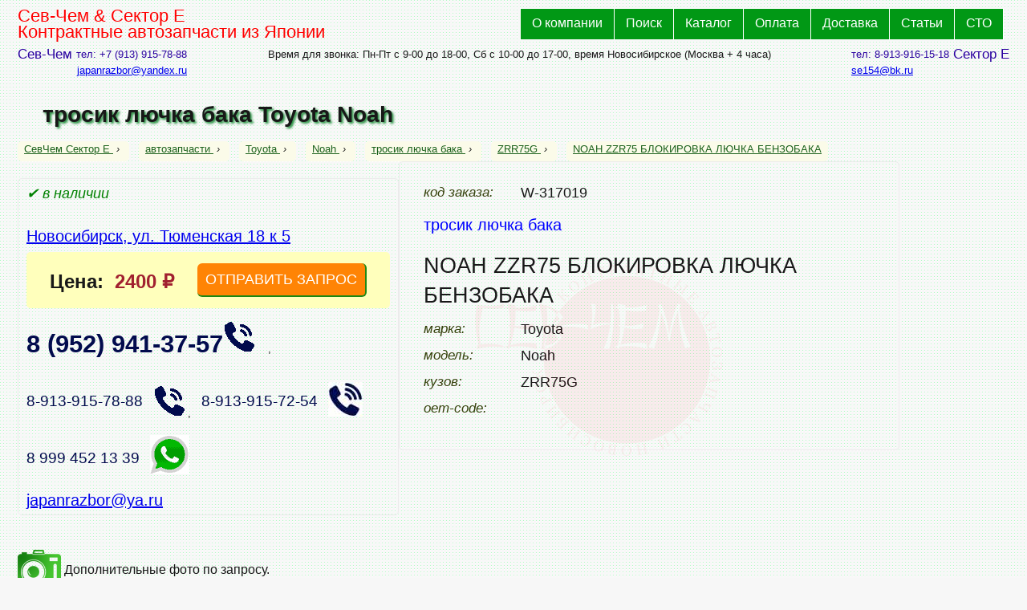

--- FILE ---
content_type: text/html; charset=UTF-8
request_url: https://se54.ru/Mainpage/part/?col2=w-317019
body_size: 7274
content:
<!DOCTYPE html>


<html lang="ru">

<head>
    <!-- Global site tag (gtag.js) - Google Analytics -->


    

    <!-- <script async src="https://www.googletagmanager.com/gtag/js?id=UA-93897704-2"></script>
    <script>
        window.dataLayer = window.dataLayer || [];

        function gtag() {
            dataLayer.push(arguments);
        }
        gtag('js', new Date());

        gtag('config', 'UA-93897704-2');
    </script> -->

    <meta charset="UTF-8">

    <script src="/App/Templates/js/jquery-3.1.1.min.js"></script>
    <script src="/App/Templates/js/email.js"></script><link rel="canonical" href="https://se54.ru/Mainpage/part/?col2=w-317019"><title>Купить тросик лючка бака Тойота Ноах Toyota Noah кузов ZRR75G w-317019</title><meta name="description" content="NOAH ZZR75 БЛОКИРОВКА ЛЮЧКА БЕНЗОБАКА. w-317019"><meta name="keywords" content="W-317019,СевЧем,NOAH ZZR75 БЛОКИРОВКА ЛЮЧКА БЕНЗОБАКА,Кузов,Toyota,Noah,ZRR75G, ,САЛОН">

    <!--   <meta name="viewport" content="width=device-width, initial-scale=1.0"> -->
    <!-- <title></title> -->
    <!--      <link href="/App/Templates/Betta/Main/style/css/main.css" rel="stylesheet" type="text/css">
		 <link href="/App/Templates/Betta/Main/style/css/main.css?" rel="stylesheet" type="text/css"> -->
    <link href="/App/Templates/Betta/Main/style/css/main.css" rel="stylesheet" type="text/css">
    <!--    <script src="../../../../index.php"></script>-->
    <!-- <script src="/App/Templates/js/jquery-3.1.1.min.js"></script> -->

    <!-- <meta name="description" content=""> -->
    <!-- <meta name="keywords" content=""> -->
    <meta name="copyright" content="(c) se54.ru">
    <meta name="viewport" content="width=device-width, minimum-scale=0.25, maximum-scale=1.6, initial-scale=1.0">
    <!-- <meta name="author" lang="ru" content=""> -->
    <!--      	<link rel="shortcut icon" href="/favicon.ico" type="image/x-icon"> -->


    <link rel="apple-touch-icon" sizes="180x180" href="/favicon/apple-touch-icon.png">
    <link rel="icon" type="image/png" sizes="32x32" href="/favicon/favicon-32x32.png">
    <link rel="icon" type="image/png" sizes="16x16" href="/favicon/favicon-16x16.png">
    <link rel="manifest" href="/favicon/manifest.json">
    <link rel="mask-icon" href="/favicon/safari-pinned-tab.svg" color="#fc0000">
    <meta name="theme-color" content="#ffffff">


    <script>
        $(function() {
            $('#idnavicon').on('click', function() {
                var menu_ = $('.menu_');
                if (menu_.css('display') == 'none') menu_.css('display', 'block');
                else menu_.css('display', 'none');
            });
        });
    </script>


<!-- <script type="text/javascript">
    (function(c,l,a,r,i,t,y){
        c[a]=c[a]||function(){(c[a].q=c[a].q||[]).push(arguments)};
        t=l.createElement(r);t.async=1;t.src="https://www.clarity.ms/tag/"+i;
        y=l.getElementsByTagName(r)[0];y.parentNode.insertBefore(t,y);
    })(window, document, "clarity", "script", "qqztkat9ji");
</script> -->

</head>

<body class="page" itemscope="itemscope" itemtype="http://schema.org/WebPage">



    <div class="b-wrapper">
        <div>

        </div>
        <div style="clear: both"></div>


        <!--    <meta name="description" content="Автомобили и запчасти: продажа новых и б/у авто, каталог, отзывы автовладельцев, форумы, ремонт и эксплуатация, приключения, аукционы, спортивные машины, тюнинг, объявления и цены">
            <meta name="keywords" content="авто, автомобили, форумы, автофорум, продажа б/у, пробег, подержанные, продажа авто, продажа автомобилей, отзывы, автовладельцы, объявления, цены, продажа, toyota, nissan, mitsubishi, honda, mazda, suzuki, subaru, audi, bmw, ford, opel, kia, hyundai, каталог">-->


        <!--    -->        <!--    --> <div class="b-header">
    <!--    <div class="b-header-top"></div>-->

    <div style="float: left">
        <div id="idnavicon">
            <div class="navicon"></div>
            <div class="navicon"></div>
            <div class="navicon"></div>
        </div>
        <div class="namefirma">Сев-Чем & Сектор Е<br>Контрактные автозапчасти из Японии</div>
    </div>

    <div class="menu_">

        <ul class="b-menu b-main_menu">
            <li class="b-menu__item menu-item"><a class="b-menu__item-link" href="/Mainpage/Articles/?idarticle=4">О компании</a></li><li class="b-menu__item menu-item"><a class="b-menu__item-link" href="/Catalog/Marka/">Поиск</a></li><li class="b-menu__item menu-item"><a class="b-menu__item-link" href="/Mainpage/Allcol/">Каталог</a></li><li class="b-menu__item menu-item"><a class="b-menu__item-link" href="/Mainpage/Allcol/">Оплата</a></li><li class="b-menu__item menu-item"><a class="b-menu__item-link" href="/Mainpage/Articles/?idarticle=3">Доставка</a></li><li class="b-menu__item menu-item"><a class="b-menu__item-link" href="/Mainpage/Articles/">Статьи</a></li><li class="b-menu__item menu-item"><a class="b-menu__item-link" href="/Sto/Autoelectric/">СТО</a></li>        </ul>
    </div>
    <div style="clear: both"></div>
</div><div class="b-content"><div class="b-center-side">
<!--    <div style="text-align: center; margin-top: 25px;">
СекторЕ

    </div>
    <div style="text-align: center; margin-top: 25px;margin-bottom: 25px">
СевЧем
    </div>-->
    <div style="float: left; font-size: 17px; color: #2b03a0;">Сев-Чем</div>
<!--    <div style="float: left; margin-left: 5px; text-align: right">тел: +7 (913) 915-78-88<br>+7 (383) 291-72-54<br>89994521339<br>japanrazbor@yandex.ru</div>-->
    <div style="float: left; margin-left: 5px; text-align: right; color: #2b03a0;">тел: +7 (913) 915-78-88<br><a href="mailto:japanrazbor@yandex.ru?subject=Вопрос&nbsp;c&nbsp;EAUTO">japanrazbor@yandex.ru</a></div>
    <div style="float: right; font-size: 17px; color: #2b03a0;">Сектор Е</div>
    <div style="float: right;margin-right: 5px; color: #2b03a0;">тел: 8-913-916-15-18<br><a href="mailto:se154@mail.ru?subject=Вопрос&nbsp;c&nbsp;EAUTO">se154@bk.ru</a></div>
    <div style="text-align: center;">Время для звонка: Пн-Пт с 9-00 до 18-00, Сб с 10-00 до 17-00, время Новосибирское (Москва + 4 часа)</div>

</div>
<div style="clear: both; margin-top: 8px;"></div>





 <!-- Всплывающее С 1мая -->


 <!-- <a onclick="document.getElementById('parent_popup').style.display='none';">
    <div id="parent_popup" style="color: green;max-width: 310px">
        <div id="popup">
            <p>Уважаемые посетители сайта!</p>
            <div style="font-weight: bold;font-size:18px;padding-left:-45px;text-align: center;color: #e20707">
                Поздравляем вас c 1 МАЯ!!!</div>
            <div>Режим работы в праздничные дни:
                <ul>
                    <li style="color:#021a79;text-shadow: 1px 1px 2px red;font-weight: bold;font-size:18px;">
                        <div style="font-size: 23px;margin-bottom:13px">1 и 9 Мая - выходные.</div>
                        <div style="text-shadow: none;">
                        <div>Остальные дни работаем в штатном режиме.</div>
                        <div>Ждём Вас Пн-Пт: с 9-00 до 18-00, Сб: с 10-00 до 17-00</div>
                        </div>
                    </li>
                </ul>
            </div>
            <br />
        </div>
        <a class="close" title="Закрыть" onclick="document.getElementById('parent_popup').style.display='none';"></a>
    </div>
</a>
<script type="text/javascript">
    var delay_popup = 2000;
    var delay_popdown = 13000;
    setTimeout("document.getElementById("parent_popup").style.display="block"", delay_popup);
    setTimeout("document.getElementById("parent_popup").style.display="none"", delay_popdown);
</script> -->

       <!--  Всплывающее С 1мая --><!--<img src="../../../../../../foto/П-047526011016142551.jpg">-->


<h1 style="font-size: 28px;margin: 41px 0 21px 31px; font-weight: bold; text-shadow: #1a8a36 2px 2px 3px">тросик лючка бака Toyota Noah</h1>
    <div id="mail">

    <div id="close_mail"
         style="height: 27px;border-radius: 4px;padding: 4px;float: right; color: white; cursor: pointer; margin: 2px; background-color: green">
        <div style="float: left; padding: 2px 6px;">Закрыть</div>
        <div style="font-size: 33px;float: right;"> &#10754;</div>
    </div>

    <form name="mail" action="/App/Templates/sendmail.php">

	<input type="hidden" name="httpska" id="httpska" value="https://se54.ru/Mainpage/part/?col2=w-317019">
        <div style="margin: 29px 13px 10px">
            <div style="margin-top: 10px">
                <span>ФИО:</span><br>
                <input type="text" name="fio" id="fio"></div>
            <div style="margin-top: 10px">
                <span>E-mail:</span><br>
                <input type="text" name="email"  id="email">


			</div>

            <div style="margin-top: 10px">
                <span>Телефон:</span><br>
                <input type="text" name="tel"  id="tel"></div>
        </div>
        <div style="margin: 0 13px;"><p>Сообщение:<Br>
                <textarea name="text" cols="25" rows="5"  id="text"></textarea></p></div>

        <div id="send_email"
             style="height: 27px;border-radius: 4px;padding: 4px;cursor: pointer; background-color: green; margin: 6px; color: white; font-size: 18px;text-align: center">
            Отправить
        </div>

    </form>
</div>

<div id="verysendmail"></div>


    <div class="" itemscope itemtype="http://schema.org/BreadcrumbList">
       <div class="itemListElement" itemprop="itemListElement" itemscope itemtype="http://schema.org/ListItem">
  <a class="" href="/Mainpage/Articles/?idarticle=4" itemprop="item">
      <i class=""></i>СевЧем Сектор Е
      <meta itemprop="name" content="СевЧем&amp;Сектор Е"/>
      <meta itemprop="position" content="1"/>
  </a>
  <i class="">&nbsp;&#8250;&nbsp;</i>
       </div>
       <div class="itemListElement" itemprop="itemListElement" itemscope itemtype="http://schema.org/ListItem">
  <a class="" href="/Mainpage/Allcol" itemprop="item">автозапчасти<meta itemprop="name" content="Контрактные автозапчасти"/>
      <meta itemprop="position" content="2"/>
  </a>
  <i class="">&nbsp;&#8250;&nbsp;</i>
       </div><div class="itemListElement" itemprop="itemListElement" itemscope itemtype="http://schema.org/ListItem">
  <a class="" href="/Mainpage/Allcol/?col23=1" itemprop="item">Toyota<meta itemprop="name" content="Toyota"/>
      <meta itemprop="position" content="3"/>
  </a>
  <i class="">&nbsp;&#8250;&nbsp;</i>
       </div>
<div class="itemListElement" itemprop="itemListElement" itemscope itemtype="http://schema.org/ListItem">
  <a class="" href="/Mainpage/Allcol/?col24=2078" itemprop="item">Noah<meta itemprop="name" content="Noah"/>
      <meta itemprop="position" content="4"/>
  </a>
  <i class="">&nbsp;&#8250;&nbsp;</i>
       </div><div class="itemListElement" itemprop="itemListElement" itemscope itemtype="http://schema.org/ListItem">
  <a class="" href="/Mainpage/Allcol/?col24=2078&col1=%D1%82%D1%80%D0%BE%D1%81%D0%B8%D0%BA+%D0%BB%D1%8E%D1%87%D0%BA%D0%B0+%D0%B1%D0%B0%D0%BA%D0%B0" itemprop="item">тросик лючка бака<meta itemprop="name" content="тросик лючка бака"/>
      <meta itemprop="position" content="5"/>
  </a>
  <i class="">&nbsp;&#8250;&nbsp;</i>
       </div><div class="itemListElement" itemprop="itemListElement" itemscope itemtype="http://schema.org/ListItem">
  <a class="" href="/Mainpage/Allcol/?col23=1&col1=%D1%82%D1%80%D0%BE%D1%81%D0%B8%D0%BA+%D0%BB%D1%8E%D1%87%D0%BA%D0%B0+%D0%B1%D0%B0%D0%BA%D0%B0&col8=ZRR75G" itemprop="item">ZRR75G<meta itemprop="name" content="ZRR75G"/>
      <meta itemprop="position" content="6"/>
  </a>
  <i class="">&nbsp;&#8250;&nbsp;</i>
       </div><div class="itemListElement" itemprop="itemListElement" itemscope  itemtype="http://schema.org/ListItem">
                <a class="" href="/Mainpage/part/?col2=w-317019" itemprop="item" rel="nofollow">NOAH ZZR75 БЛОКИРОВКА ЛЮЧКА БЕНЗОБАКА<meta itemprop="name" content="NOAH ZZR75 БЛОКИРОВКА ЛЮЧКА БЕНЗОБАКА"/><meta itemprop="position" content="7"/>
                </a>
                </div></div><div class="clearboth"></div>

<div class="contact_part" itemscope itemtype="http://schema.org/AutomotiveBusiness">
<div class="availability">&#10004; в наличии</div>
 <!-- class="ten_proc img_tel" -->
<meta itemprop="name" content="ЕАвто">
<meta itemprop="address " content="г. Новосибирск, ул. Тюменская, 18">
<meta itemprop="telephone" content="8(383) 2-917-888">
<meta itemprop="priceRange" content="RUB">
<link itemprop="image" href="https://se54.ru/App/Templates/Betta/Main/style/img/logo/eauto_logo.svg">
 <div itemscope itemtype="http://schema.org/AutoPartsStore">

<meta itemprop="name" content="СевЧем">


<div style="font-size: 20px;" class="fontproperty" itemprop="address"><a href="https://yandex.ru/maps/-/CCGlv20I" target="_blank">Новосибирск, ул.&nbsp;Тюменская&nbsp;18 к&nbsp;5</a></div>
<div style="
  padding: 14px 29px;
  background: #ffffbc;
  border-radius: 5px;
  display:inline-block;
  margin: 10px 0 12px 0;">
  <span style="
  vertical-align: middle;
  font-weight: 700;
  font-size: 24px;
  ">Цена:&nbsp;
  <strong style="color: #a12130;">2400 ₽</strong></span>

  <div id="mail_part" onclick="ym(27989127, 'reachGoal', 'SEND_MAIL'); return true;">ОТПРАВИТЬ ЗАПРОС</div>

  </div>
  <div class="fontproperty" itemprop="telephone"><a href="tel:+79529413757" class="a_tel" onclick="ym(27989127, 'reachGoal', 'TEL_FRIEND'); return true;"><div class="span_tel font_tel"><div class="number_uniform">8&nbsp;(952)&nbsp;<span>941&#8209;37&#8209;57</span><img src="/App/Templates/Betta/Main/style/img/tel.gif" alt="Телефон СТЦ" class="img_tel"></div></div></a>,</div>
  <div class="fontproperty" itemprop="telephone"><a href="tel:+79139157888" class="a_tel" onclick="ym(27989127, 'reachGoal', 'TEL_FRIEND'); return true;"><div class="span_tel">8&#8209;913&#8209;915&#8209;78&#8209;88</div><img src="/App/Templates/Betta/Main/style/img/tel.gif" alt="Телефон Сев-Чем 1" class="ten_proc img_tel"></a>,&emsp;<a href="tel:+79139157254" class="a_tel" onclick="ym(27989127, 'reachGoal', 'TEL_FRIEND'); return true;"><div class="span_tel">8&#8209;913&#8209;915&#8209;72&#8209;54</div><img src="/App/Templates/Betta/Main/style/img/tel.jpg" alt="Телефон Сев-Чем 2" class="ten_proc img_tel"></a></div>
  <div class="fontproperty" itemprop="telephone">
  <a href="https://api.whatsapp.com/send?phone=79994521339" rel="nofollow" style="text-decoration: none" target="_blank" onclick="ym(27989127, 'reachGoal', 'WHATSAPP_SE54'); return true;"><div class="span_tel">8&nbsp;999&nbsp;452&nbsp;13&nbsp;39</div><img src="/App/Templates/Betta/Main/style/img/whatsap_zel.gif" alt="WhatsApp" class="ten_proc img_whatsap_tel"></a></div>
  <div style="font-size: 20px;" class="fontproperty" itemprop="email"><a href="mailto:japanrazbor@yandex.ru?subject=se54ru">japanrazbor@ya.ru</a></div>
  <meta itemprop="priceRange" content="RUB">
<link itemprop="image" href="https://se54.ru/App/Templates/Betta/Main/style/img/logo/sevchem_logo.svg">
  </div>
  </div>


  <!-- <div class="clearboth"></div> -->

  <div itemscope itemtype="http://schema.org/Product"><meta itemprop="name" content="тросик лючка бака Toyota Noah ZRR75G"/><meta itemprop="description" content="тросик лючка бака Toyota NOAH ZZR75 БЛОКИРОВКА ЛЮЧКА БЕНЗОБАКА ZRR75G  "/>
   <link itemprop="url" href="https://se54.ru/Mainpage/part/?col2=w-317019"/>
   <link itemprop="itemCondition" href="http://schema.org/UsedCondition" />
   <meta itemprop="sku" content="W-317019"/>
   <meta itemprop="brand" content="Toyota"/><meta itemprop="model" content="Noah"/><div class="description_part"><div itemprop="offers" itemscope itemtype="http://schema.org/Offer"><meta itemprop="price" content="2400"/><meta itemprop="priceCurrency" content="RUB"/><link itemprop="availability" href="https://schema.org/InStock" /><div itemscope itemtype="http://schema.org/Car"><div class="propertystring fontproperty"><div class="nameproperty">код заказа:</div><div style="float: left" itemprop="productID"> W-317019</div></div><div class="clearboth"><img src="/App/Templates/Betta/Main/style/img/logo/logo_sevchem.svg" alt="автозапчасти Сев-Чем" style="filter: alpha(Opacity=5);opacity: 0.05;position: absolute;left: 15%;top: 35%;width: 50%;"></div><h2 style="color: blue; font-size: 20px; margin-bottom: 21px; margin-top: 5px;"  itemprop="category">тросик лючка бака</h2><div class="clearboth"></div><div class="propertystring fontproperty"><div class="coll_14" itemprop="name"> NOAH ZZR75 БЛОКИРОВКА ЛЮЧКА БЕНЗОБАКА</div></div><div class="clearboth"></div><div class="propertystring fontproperty"><div class="nameproperty">марка: </div><div style="float: left"   itemprop="brand"> Toyota</div></div><div class="clearboth"></div><div class="propertystring fontproperty"><div class="nameproperty" >модель: </div><div style="float: left"  itemprop="model"> Noah</div></div><div class="clearboth"></div><div class="propertystring fontproperty"><div class="nameproperty">кузов: </div><div style="float: left" itemprop="bodyType"> ZRR75G</div></div><div class="clearboth"></div><div class="propertystring fontproperty"><div class="nameproperty">oem-code: </div><div style="float: left">  </div></div><div class="clearboth"></div></div></div></div><div class="clearboth delivery_"><a href="https://api.whatsapp.com/send?phone=79994521339&text=%D0%A1%D0%B4%D0%B5%D0%BB%D0%B0%D0%B9%D1%82%D0%B5+%D0%B4%D0%BE%D0%BF%D0%BE%D0%BB%D0%BD%D0%B8%D1%82%D0%B5%D0%BB%D1%8C%D0%BD%D1%8B%D0%B5+%D1%84%D0%BE%D1%82%D0%BE+W-317019+%28NOAH+ZZR75+%D0%91%D0%9B%D0%9E%D0%9A%D0%98%D0%A0%D0%9E%D0%92%D0%9A%D0%90+%D0%9B%D0%AE%D0%A7%D0%9A%D0%90+%D0%91%D0%95%D0%9D%D0%97%D0%9E%D0%91%D0%90%D0%9A%D0%90)" rel="nofollow" style="text-decoration: none; color: inherit" target="_blank"><img src="/App/Templates/Betta/Main/style/img/whatsap_foto.png" alt="WhatsApp фото" class="whatsap_foto">&nbsp;Дополнительные фото по запросу.</a><br>    
     <div><img src="/App/Templates/Betta/Main/style/img/delivery.svg" alt="доставим контрактные автозапчасти" class="whatsap_foto">&nbsp;Отправим в любую точку России.</div>
     <div class="" style="margin-top: 14px;">Гарантия до 30 дней</div>
     </div> <div><img itemprop="image" src = "/foto_symlink/W-317/W-317019_1_24122021_132138.jpg" style="width: 100%;" alt="тросик лючка бака Toyota Noah"></div> <div><img itemprop="image" src = "/foto_symlink/W-317/W-317019_2_24122021_132138.jpg" style="width: 100%;" alt="тросик лючка бака Toyota Noah"></div><h4 style="font-size: 18px" itemprop = "category">Кузов</h4><div class="clearboth"></div><h3 style="font-size: 18px">САЛОН</h3><div class="clearboth"></div></div></div><hr><div id="partslist" style="text-align: center; font-size: 19px;"><div style="text-align:center; color: #ff1b1b; font-size: 22px;font-weight: 600;margin-bottom: 16px">Похожие запчасти:</div><a href="/Mainpage/part/?col2=W-317018" target="_blank" class="aparts" style="color: #1e442a;"><div class="part_add">тросик лючка бака</div><div class="part_add">Toyota Noah</div><div class="part_add_red">1200 ₽.</div><div class="divimg"><img src="/App/foto/foto_resize_square/W-317/W-317018_1_24122021_132056.jpg" class="img199" alt="тросик лючка бака Toyota Noah"></div><div class="part_add_red">W-317018</div><div class="part_add">NOAH ZZR75 ТРОС ЛЮЧКА БЕНЗОБАКА</div></a></div><blockquote><div>Купить Контрактный    тросик лючка бака на&#160;Тойота&#160;Ноах</div></blockquote><blockquote><div>Цена на Контрактный тросик лючка бака    от&#160;Тойота&#160;Ноах&#160;-&#160;2400&#160;₽</div></blockquote><div class="fontproperty clearboth" itemprop="telephone"><div style="font-size: 29px;color: red;padding-bottom: 13px;">Звоните! Поможем с выбором.</div><a href="tel:+79139157888" class="a_tel" onclick="ym(27989127, 'reachGoal', 'TEL_FRIEND'); return true;"><div class="span_tel">8&#8209;913&#8209;915&#8209;78&#8209;88</div><img src="/App/Templates/Betta/Main/style/img/tel.gif" alt="Телефон Сев-Чем 1" class="ten_proc img_tel"></a>,&emsp;<a href="tel:+79139157254" class="a_tel" onclick="ym(27989127, 'reachGoal', 'TEL_FRIEND'); return true;"><div class="span_tel">8&#8209;913&#8209;915&#8209;72&#8209;54</div><img src="/App/Templates/Betta/Main/style/img/tel.jpg" alt="Телефон Сев-Чем 2" class="ten_proc img_tel"></a>
<a href="https://api.whatsapp.com/send?phone=79994521339" rel="nofollow" class="a_tel" target="_blank" onclick="ym(27989127, 'reachGoal', 'WHATSAPP_SE54'); return true;"><div class="span_tel">8&nbsp;999&nbsp;452&nbsp;13&nbsp;39</div><img src="/App/Templates/Betta/Main/style/img/whatsap_zel.gif" alt="WhatsApp" class="ten_proc img_whatsap_tel"></a></div><div class="delivery_"><div>Доставим по Новосибирску и его пригороду.</div><div style="margin-top: 7px">Гарантия 14 дней (действует с момента получения товара).</div><div style="margin-top: 7px">При установке в нашем АвтоСервисе действует расширенная <strong>гарантия до 30 дней</strong>.
</div><div style="margin-top: 7px">*При покупке ДВС (двигателя) в "Сектор Е" (ул. Комбинатская 3 корп. 4) <strong style="color: red;">гарантия до 30 дней</strong>.</div></div><a href="https://sbkts.clients.site/service/svidetelstvo-o-bezopasnosti-konstrukcii-transportnogo-sredstva/TYCOON_34231137697" style="display: block; color: #101015; text-decoration: none;" target="_blank">
<img src="/App/Templates/Betta/Main/style/img/circle_sodrush_logo_31.svg" alt="СБКТС стоимость" style="float: left; padding-left: 3px; padding-right: 3px">
<div style="padding-top: 5px; padding-left: 45px;">СБКТС Новосибирск 20 000 ₽</div></a>

<a href="https://sbkts.clients.site/service/epts/TYCOON_33193119496" style="clear: left; display: block; color: #101015; text-decoration: none;" target="_blank"><img src="/App/Templates/Betta/Main/style/img/circle_sodrush_logo_31.svg" alt="ЭПТС стоимость" style="float: left; padding-left: 3px; padding-right: 3px"><div style="padding-top: 5px; padding-left: 45px;">ЭПТС Новосибирск 5 000 ₽</div></a></div><div style="clear: both"></div>
<footer class="footer">
    <div class="footer-wrapper">

        <div class="footer_sevchem">

            <div class="logo_footer_sevchem">
                <div><img src="/App/Templates/Betta/Main/style/img/logo/logo_sevchem.png" alt="логотип СевЧем"></div>СевЧем
            </div>


            <div class="addr_footer_sevchem">

                <div>Левый берег:</div>
                <div>ул. Тюменская, 18 к3</div>
                <div>+7 (913) 915-78-88</div>
                <div>+7 (913) 915-72-54</div>
                <!-- <div>+7 (383) 291-72-54</div> -->
                <div>+7 (383) 291-78-88</div>
                <div>
                    <a href="https://api.whatsapp.com/send?phone=79994521339" rel="nofollow" style="text-decoration: none" target="_blank">
                        <img src="/App/Templates/Betta/Main/style/img/whatsap_gelt.png" alt="WhatsApp"><span style="vertical-align: top;"> 8 999 452 13 39</span>
                    </a>
                </div>
                <div><a href="mailto:japanrazbor@yandex.ru?subject=Вопрос&nbsp;c&nbsp;EAUTO">japanrazbor@yandex.ru</a></div>
                <div style="padding: 4px 0 7px 0;">
                    <a href="https://vk.com/sevchem" title="магазин Сев-Чем в Вконтакте" target="_blank" style="color: #002307; text-decoration: none;">
                        <img alt="Контрактные автозапчасти Сев-Чем" src="/App/Templates/Betta/Main/style/img/vk_se54.svg"> <!-- style="max-width: 95%;padding-top: 7px; padding-left: 13px;"-->
                        <span>@Контрактные запчасти</span>
                    </a>
                </div>
            </div>
        </div>

        <div class="otziv_footer">
            <a href="https://yandex.ru/maps/org/43981000158/reviews?utm_source=badge&utm_medium=rating&utm_campaign=v1" title="Отзывы о Сев-Чем" target="_blank">
                <img alt="Оставьте отзыв о Сев-Чем" src="/App/Templates/Betta/Main/style/img/otziv_sevchem.svg"> <!-- style="max-width: 95%;padding-top: 7px; padding-left: 13px;"-->
            </a>
        </div>

        <div class="footer_sektor">

            <!--   <div style="float:right; position: relative; right: 23px; top: 23px;">
                <div><img class="logo_footer" src="/App/Templates/Betta/Main/style/img/logo/logo_sektor.png" alt="логотип Сектора Е"></div>Сектор Е
            </div> -->
            <div class="logo_footer_sektor">
                <div><img src="/App/Templates/Betta/Main/style/img/logo/logo_sektor.png" alt="логотип Сектора Е"></div>Сектор Е
            </div>

            <div class="addr_footer_sektor">

                <div>Правый берег:</div>
                <div>ул. Комбинатская, 3 к4</div>
                <div>+7 (383) 291-15-18</div>
                <div>+7 (383) 292-15-18</div>
                <div>8-913-916-15-18</div>
                <div>
                    <a href="https://api.whatsapp.com/send?phone=79139161518" rel="nofollow" style="text-decoration: none" target="_blank">
                        <img src="/App/Templates/Betta/Main/style/img/whatsap_zel.png" alt="WhatsApp"><span style="vertical-align: top;"> 8 913 916 15 18</span>
                    </a>
                </div>
                <div><a href="mailto:se154@mail.ru?subject=Вопрос&nbsp;c&nbsp;EAUTO">se154@bk.ru</a></div>
                <div style="padding: 4px 0 7px 0;">
                    <a href="https://vk.com/maslo54ru" title="магазин Автомаркет Е в Вконтакте" target="_blank" style="color: #feffe7; text-decoration: none;">
                        <img alt="Автомасло на розлив в Новосибирске" src="/App/Templates/Betta/Main/style/img/vk_se54.svg">
                        <span>@Автомасло/Автохимия</span>
                    </a>
                </div>
            </div>



        </div>
  

    </div>
</footer><!-- Yandex.Metrika counter -->
<script type="text/javascript" >
   (function(m,e,t,r,i,k,a){m[i]=m[i]||function(){(m[i].a=m[i].a||[]).push(arguments)};
   m[i].l=1*new Date();
   for (var j = 0; j < document.scripts.length; j++) {if (document.scripts[j].src === r) { return; }}
   k=e.createElement(t),a=e.getElementsByTagName(t)[0],k.async=1,k.src=r,a.parentNode.insertBefore(k,a)})
   (window, document, "script", "https://mc.yandex.ru/metrika/tag.js", "ym");

   ym(27989127, "init", {
        clickmap:true,
        trackLinks:true,
        accurateTrackBounce:true
   });
</script>
<noscript><div><img src="https://mc.yandex.ru/watch/27989127" style="position:absolute; left:-9999px;" alt="" /></div></noscript>
<!-- /Yandex.Metrika counter --></body></html>

--- FILE ---
content_type: image/svg+xml
request_url: https://se54.ru/App/Templates/Betta/Main/style/img/otziv_sevchem.svg
body_size: 3887
content:
<?xml version="1.0" encoding="UTF-8"?>
<!DOCTYPE svg PUBLIC "-//W3C//DTD SVG 1.1//EN" "http://www.w3.org/Graphics/SVG/1.1/DTD/svg11.dtd">
<!-- Creator: CorelDRAW -->
<svg xmlns="http://www.w3.org/2000/svg" xml:space="preserve" width="249px" height="83px" version="1.1" style="shape-rendering:geometricPrecision; text-rendering:geometricPrecision; image-rendering:optimizeQuality; fill-rule:evenodd; clip-rule:evenodd"
viewBox="0 0 249 83"
 xmlns:xlink="http://www.w3.org/1999/xlink"
 xmlns:xodm="http://www.corel.com/coreldraw/odm/2003">
 <defs>
  <style type="text/css">
   <![CDATA[
    .fil3 {fill:#CDCDCD}
    .fil4 {fill:#FC401D}
    .fil2 {fill:#FFCD00}
    .fil0 {fill:white}
    .fil5 {fill:black;fill-rule:nonzero}
    .fil1 {fill:#FFCD00;fill-rule:nonzero}
   ]]>
  </style>
 </defs>
 <g id="Слой_x0020_1">
  <metadata id="CorelCorpID_0Corel-Layer"/>
  <g id="_889491040">
   <path class="fil0" d="M9.17 0.26l230.63 0c4.62,0 8.41,3.79 8.41,8.41l0 65.67c0,4.62 -3.79,8.41 -8.41,8.41l-230.63 0c-4.62,0 -8.41,-3.79 -8.41,-8.41l0 -65.67c0,-4.62 3.79,-8.41 8.41,-8.41z"/>
   <path class="fil1" d="M9.17 0.19l230.63 0c2.33,0 4.45,0.95 5.99,2.49 1.54,1.54 2.49,3.66 2.49,5.99l0 65.67c0,2.33 -0.95,4.45 -2.49,5.99 -1.54,1.54 -3.66,2.49 -5.99,2.49l-230.63 0c-2.33,0 -4.45,-0.95 -5.99,-2.49 -1.54,-1.54 -2.5,-3.66 -2.5,-5.99l0 -65.67c0,-2.33 0.96,-4.45 2.5,-5.99 1.54,-1.54 3.66,-2.49 5.99,-2.49zm230.63 0.15l-230.63 0c-2.29,0 -4.37,0.94 -5.88,2.45 -1.51,1.51 -2.45,3.59 -2.45,5.88l0 65.67c0,2.29 0.94,4.37 2.45,5.88 1.51,1.51 3.59,2.45 5.88,2.45l230.63 0c2.29,0 4.37,-0.94 5.88,-2.45 1.51,-1.51 2.45,-3.59 2.45,-5.88l0 -65.67c0,-2.29 -0.94,-4.37 -2.45,-5.88 -1.51,-1.51 -3.59,-2.45 -5.88,-2.45z"/>
   <g>
    <polygon class="fil2" points="102.64,11.94 105.43,20.59 114.52,20.57 107.16,25.9 109.98,34.53 102.64,29.18 95.3,34.53 98.13,25.9 90.77,20.57 99.85,20.59 "/>
    <polygon class="fil2" points="132.83,11.94 135.62,20.59 144.71,20.57 137.35,25.9 140.17,34.53 132.83,29.18 125.49,34.53 128.32,25.9 120.96,20.57 130.04,20.59 "/>
    <polygon class="fil2" points="163.03,11.94 165.82,20.59 174.9,20.57 167.54,25.9 170.37,34.53 163.03,29.18 155.69,34.53 158.51,25.9 151.15,20.57 160.24,20.59 "/>
    <polygon class="fil2" points="193.22,11.94 196.01,20.59 205.09,20.57 197.73,25.9 200.56,34.53 193.22,29.18 185.88,34.53 188.7,25.9 181.34,20.57 190.43,20.59 "/>
    <g>
     <polygon class="fil2" points="225.75,18.13 226.11,31.08 223.67,29.31 216.17,34.78 219.06,25.95 211.53,20.51 220.82,20.53 223.67,11.69 223.75,11.94 225.75,18.13 "/>
     <polygon class="fil3" points="225.75,18.13 226.11,31.08 231.17,34.78 228.29,25.97 235.81,20.53 226.52,20.53 "/>
    </g>
   </g>
   <g>
    <path class="fil4" d="M25.85 8.12c8.35,0 15.11,6.77 15.11,15.12 0,8.34 -6.76,15.11 -15.11,15.11 -8.35,0 -15.11,-6.77 -15.11,-15.11 0,-8.35 6.76,-15.12 15.11,-15.12z"/>
    <path class="fil0" d="M23.32 26.21l-4.13 6.11c3.94,0.19 3.44,0.1 4.04,-0.85 0.32,-0.51 3.78,-5.78 3.81,-5.95 -2.18,-1.53 -4.05,-2.42 -4.34,-5.03 -0.42,-3.76 2.68,-4 5.44,-3.93l0.01 15.76 3.05 0.01 0.01 -18.18c-3.84,-0.03 -8.81,-0.59 -10.82,2.84 -2.03,3.47 -0.25,6.64 2.44,8.84 0.12,0.09 0.4,0.27 0.49,0.38z"/>
   </g>
   <path class="fil5" d="M56.12 25.14l0 4.61 -2.2 0 0 -4.61 -7.71 0 0 -1.32 9.1 -11.04 0.81 0 0 10.59 1.7 0 0 1.77 -1.7 0zm-2.2 -7.75l-4.97 5.98 4.97 0 0 -5.98zm6.98 16.54l-0.59 -0.83c1.32,-1.08 1.98,-2 1.98,-2.76 0,-0.34 -0.11,-0.68 -0.34,-1.02 -0.67,-0.31 -1,-0.76 -1,-1.36 0,-0.41 0.15,-0.74 0.47,-1 0.32,-0.27 0.72,-0.4 1.19,-0.4 0.43,0 0.81,0.18 1.14,0.55 0.34,0.37 0.51,0.8 0.51,1.29 0,1.02 -0.22,1.94 -0.65,2.76 -0.42,0.82 -1.33,1.74 -2.71,2.77zm13.87 -21.39l1.12 1.23c-0.68,0.27 -1.66,1.18 -2.94,2.73 -1.28,1.55 -1.99,2.74 -2.13,3.58 0.64,-0.61 1.53,-0.92 2.66,-0.92 1.5,0 2.69,0.48 3.59,1.43 0.9,0.96 1.35,2.27 1.35,3.93 0,1.66 -0.46,2.99 -1.39,4 -0.93,1.01 -2.09,1.51 -3.49,1.51 -3.71,0 -5.57,-2.46 -5.57,-7.37 0,-2.05 0.73,-4.14 2.18,-6.28 1.45,-2.15 3,-3.43 4.62,-3.84zm-4.36 11.92c0,2.4 0.99,3.61 2.96,3.61 0.83,0 1.49,-0.31 1.97,-0.94 0.48,-0.63 0.72,-1.46 0.72,-2.49 0,-1.07 -0.26,-1.92 -0.76,-2.56 -0.51,-0.64 -1.17,-0.96 -1.97,-0.96 -1.95,0 -2.92,1.11 -2.92,3.34z"/>
   <path class="fil5" d="M31.78 63.36c0,2.63 -0.9,4.97 -2.7,7.04 -2.15,2.46 -5.07,3.7 -8.75,3.7 -3.62,0 -6.49,-1.23 -8.62,-3.67 -1.8,-2.06 -2.7,-4.42 -2.7,-7.07 0,-2.67 0.89,-5.03 2.67,-7.07 2.11,-2.42 4.99,-3.63 8.65,-3.63 3.66,0 6.57,1.22 8.72,3.66 1.82,2.07 2.73,4.41 2.73,7.04zm-2.95 0c0,-2.75 -0.8,-5 -2.42,-6.76 -1.61,-1.76 -3.62,-2.64 -6.01,-2.64 -2.45,0 -4.46,0.87 -6.05,2.61 -1.6,1.73 -2.39,4 -2.39,6.79 0,2.77 0.79,5.04 2.39,6.79 1.59,1.76 3.6,2.64 6.05,2.64 2.39,0 4.4,-0.88 6.01,-2.64 1.62,-1.75 2.42,-4.02 2.42,-6.79zm18.84 8.72c-0.73,0.56 -1.53,1.01 -2.42,1.36 -1.1,0.44 -2.2,0.66 -3.29,0.66 -2.2,0 -3.97,-0.72 -5.34,-2.16 -1.36,-1.44 -2.05,-3.21 -2.05,-5.32 0,-2.13 0.65,-3.92 1.94,-5.37 1.3,-1.45 2.96,-2.17 4.98,-2.17 0.87,0 1.64,0.12 2.3,0.36 0.45,0.16 0.94,0.43 1.46,0.8l0.21 0.48 0.16 0 -0.13 -0.49 0 -0.81 1.4 0 0 4.13 -1.4 0c0,-1.02 -0.38,-1.8 -1.16,-2.36 -0.78,-0.56 -1.76,-0.84 -2.95,-0.84 -0.99,0 -1.86,0.41 -2.61,1.24 -1,1.12 -1.5,2.78 -1.5,5 0,1.92 0.48,3.45 1.43,4.59 0.85,1.01 1.92,1.52 3.21,1.52 0.93,0 1.8,-0.13 2.59,-0.39 0.78,-0.26 1.56,-0.7 2.33,-1.32l0.84 1.09zm15.66 -8.35l-1.73 0 0 -3.22 -4.01 0 0 12.16 2.36 0 0 1.08 -7.17 0 0 -1.08 2.36 0 0 -12.16 -4 0 0 3.22 -1.74 0 0 -4.31 13.93 0 0 4.31zm15.92 10.02l-4.72 0 0 -1.3c-0.51,0.54 -1.17,0.95 -1.95,1.23 -0.79,0.28 -1.61,0.42 -2.48,0.42 -1.64,0 -2.95,-0.51 -3.94,-1.53 -0.89,-0.91 -1.34,-1.98 -1.34,-3.22 0,-1.39 0.48,-2.58 1.43,-3.57 1.05,-1.1 2.41,-1.64 4.06,-1.64 0.91,0 1.72,0.14 2.42,0.42 0.71,0.27 1.31,0.72 1.8,1.34l0 -2.22c0,-1.27 -0.35,-2.21 -1.05,-2.81 -0.56,-0.47 -1.29,-0.7 -2.2,-0.7 -0.91,0 -1.81,0.22 -2.7,0.66 -0.5,0.25 -0.94,0.54 -1.34,0.89l-0.87 -1.21c0.73,-0.54 1.45,-0.91 2.18,-1.12 0.72,-0.21 1.61,-0.31 2.66,-0.31 2.46,0 4.09,0.69 4.87,2.08 0.5,0.89 0.75,2.47 0.75,4.74l0 6.77 2.42 0 0 1.08zm-4.72 -3.32l0 -2.51c-0.25,-0.66 -0.6,-1.21 -1.05,-1.64 -0.6,-0.56 -1.29,-0.84 -2.08,-0.84 -1.14,0 -2.08,0.33 -2.82,0.99 -0.83,0.75 -1.24,1.73 -1.24,2.95 0,0.99 0.37,1.81 1.11,2.45 0.75,0.64 1.59,0.96 2.55,0.96 0.68,0 1.33,-0.18 1.95,-0.56 0.75,-0.45 1.27,-1.05 1.58,-1.8zm20.32 -0.46c0,1.05 -0.4,1.92 -1.21,2.6 -0.93,0.79 -2.28,1.18 -4.06,1.18l-8.84 0 0 -1.08 2.36 0 0 -12.16 -2.36 0 0 -1.09 8.37 0c1.82,0 3.13,0.42 3.91,1.27 0.52,0.56 0.78,1.25 0.78,2.08 0,0.89 -0.33,1.64 -0.99,2.23 -0.58,0.52 -1.31,0.86 -2.18,1.03l0 0.18c1.06,0 1.96,0.25 2.7,0.75 1.02,0.66 1.52,1.66 1.52,3.01zm-3.47 -6.8c0,-0.66 -0.17,-1.21 -0.5,-1.64 -0.51,-0.68 -1.34,-1.02 -2.48,-1.02l-2.85 0 0 5.39 2.48 0c0.95,0 1.75,-0.24 2.39,-0.72 0.64,-0.49 0.96,-1.16 0.96,-2.01zm0.84 6.67c0,-1.01 -0.35,-1.75 -1.04,-2.23 -0.7,-0.47 -1.8,-0.71 -3.31,-0.71l-2.32 0 0 5.77 2.97 0c1.2,0 2.12,-0.23 2.75,-0.7 0.63,-0.47 0.95,-1.17 0.95,-2.13zm19.17 0.1c0,1.28 -0.49,2.25 -1.46,2.91 -0.89,0.6 -2.09,0.9 -3.6,0.9l-9.03 0 0 -1.08 2.36 0 0 -12.16 -2.36 0 0 -1.09 7.42 0 0 1.09 -2.61 0 0 5.39 3.45 0c1.57,0 2.77,0.18 3.6,0.53 1.49,0.62 2.23,1.79 2.23,3.51zm-2.64 -0.28c0,-1.14 -0.46,-1.94 -1.39,-2.39 -0.52,-0.25 -1.17,-0.37 -1.96,-0.37l-3.29 0 0 5.77 3.23 0c1.12,0 1.94,-0.23 2.48,-0.68 0.62,-0.52 0.93,-1.3 0.93,-2.33zm17.44 -5.93l-1.74 0 0 -3.22 -4 0 0 12.16 2.36 0 0 1.08 -7.17 0 0 -1.08 2.36 0 0 -12.16 -4 0 0 3.22 -1.74 0 0 -4.31 13.93 0 0 4.31zm15.48 7.7c-0.72,0.82 -1.65,1.48 -2.78,1.95 -1.12,0.48 -2.27,0.72 -3.43,0.72 -2.02,0 -3.73,-0.59 -5.11,-1.77 -1.62,-1.39 -2.42,-3.32 -2.42,-5.8 0,-2.38 0.73,-4.26 2.2,-5.62 1.3,-1.22 2.87,-1.83 4.71,-1.83 1.93,0 3.51,0.62 4.75,1.86 1.39,1.39 2.08,3.37 2.08,5.96l-10.98 0c0,1.4 0.26,2.6 0.77,3.6 0.83,1.61 2.23,2.42 4.2,2.42 1.01,0 1.92,-0.18 2.73,-0.53 0.81,-0.35 1.64,-0.95 2.48,-1.8l0.8 0.84zm-2.7 -5.53c0,-1.79 -0.39,-3.22 -1.18,-4.28 -0.79,-1.05 -1.8,-1.58 -3.02,-1.58 -1.21,0 -2.19,0.56 -2.95,1.68 -0.76,1.11 -1.13,2.51 -1.13,4.18l8.28 0zm31.06 0.69c0,2.04 -0.69,3.81 -2.07,5.29 -1.37,1.48 -3.18,2.22 -5.41,2.22 -2.21,0 -4,-0.73 -5.35,-2.19 -1.36,-1.46 -2.03,-3.23 -2.03,-5.32 0,-2.07 0.66,-3.82 1.98,-5.25 1.41,-1.51 3.21,-2.26 5.4,-2.26 2.23,0 4.05,0.75 5.46,2.26 1.34,1.43 2.02,3.18 2.02,5.25zm-2.7 0c0,-2.59 -0.63,-4.42 -1.87,-5.49 -0.78,-0.67 -1.74,-1 -2.88,-1 -1.31,0 -2.36,0.42 -3.15,1.24 -1.04,1.1 -1.57,2.85 -1.57,5.25 0,2.38 0.53,4.11 1.57,5.21 0.81,0.85 1.86,1.27 3.15,1.27 1.12,0 2.07,-0.33 2.84,-0.99 1.27,-1.08 1.91,-2.91 1.91,-5.49zm18.36 -2.86l-1.73 0 0 -3.22 -4.01 0 0 12.16 2.36 0 0 1.08 -7.16 0 0 -1.08 2.35 0 0 -12.16 -4 0 0 3.22 -1.74 0 0 -4.31 13.93 0 0 4.31zm14.24 6.25c0,1.19 -0.57,2.18 -1.7,2.95 -1.14,0.78 -2.77,1.17 -4.9,1.17 -1.33,0 -2.45,-0.21 -3.36,-0.62 -1.07,-0.49 -1.92,-1.29 -2.54,-2.4l1.33 -1.11c0.27,0.96 0.85,1.73 1.73,2.29 0.89,0.56 1.94,0.84 3.16,0.84 1.12,0 2,-0.31 2.63,-0.94 0.64,-0.63 0.95,-1.33 0.95,-2.11 0,-1.32 -0.51,-2.23 -1.53,-2.72 -0.6,-0.29 -1.47,-0.43 -2.62,-0.43l-1.03 0 0 -1 0.97 0c1.03,0 1.86,-0.22 2.48,-0.68 0.72,-0.52 1.08,-1.28 1.08,-2.29 0,-0.79 -0.23,-1.44 -0.7,-1.94 -0.47,-0.51 -1.1,-0.76 -1.9,-0.76 -1.31,0 -2.34,0.31 -3.08,0.94 -0.74,0.63 -1.11,1.49 -1.11,2.56l-1.03 0 0 -4.31 1.03 0 0 1.09 0 0.43 0.18 0 0.16 -0.43c0.43,-0.44 0.92,-0.77 1.46,-1 0.7,-0.29 1.53,-0.43 2.48,-0.43 1.65,0 2.93,0.41 3.82,1.24 0.74,0.7 1.11,1.52 1.11,2.44 0,0.77 -0.15,1.39 -0.46,1.86 -0.54,0.82 -1.49,1.33 -2.86,1.52l0 0.18c1.14,0 2.13,0.34 2.98,1.03 0.85,0.67 1.27,1.55 1.27,2.63zm23.8 3.77l-7.17 0 0 -1.08 2.36 0 0 -12.16 -2.36 0 0 -1.09 7.17 0 0 1.09 -2.36 0 0 12.16 2.36 0 0 1.08zm-7.26 -3.81c0,1.28 -0.49,2.25 -1.46,2.91 -0.89,0.6 -2.09,0.9 -3.6,0.9l-9.03 0 0 -1.08 2.36 0 0 -12.16 -2.36 0 0 -1.09 7.42 0 0 1.09 -2.61 0 0 5.39 3.45 0c1.57,0 2.77,0.18 3.6,0.53 1.48,0.62 2.23,1.79 2.23,3.51zm-2.64 -0.28c0,-1.16 -0.46,-1.96 -1.39,-2.39 -0.52,-0.25 -1.18,-0.37 -1.99,-0.37l-3.26 0 0 5.77 3.23 0c1.12,0 1.94,-0.23 2.48,-0.68 0.62,-0.52 0.93,-1.3 0.93,-2.33zm26.12 0.31c0,1.05 -0.4,1.92 -1.2,2.6 -0.94,0.79 -2.29,1.18 -4.07,1.18l-8.84 0 0 -1.08 2.36 0 0 -12.16 -2.36 0 0 -1.09 8.38 0c1.82,0 3.12,0.42 3.9,1.27 0.52,0.56 0.78,1.25 0.78,2.08 0,0.89 -0.33,1.64 -0.99,2.23 -0.58,0.52 -1.31,0.86 -2.17,1.03l0 0.18c1.05,0 1.95,0.25 2.69,0.75 1.02,0.66 1.52,1.66 1.52,3.01zm-3.47 -6.8c0,-0.66 -0.17,-1.21 -0.5,-1.64 -0.51,-0.68 -1.34,-1.02 -2.48,-1.02l-2.85 0 0 5.39 2.48 0c0.95,0 1.75,-0.24 2.39,-0.72 0.64,-0.49 0.96,-1.16 0.96,-2.01zm0.84 6.67c0,-1.01 -0.35,-1.75 -1.04,-2.23 -0.69,-0.47 -1.8,-0.71 -3.31,-0.71l-2.32 0 0 5.77 2.98 0c1.2,0 2.11,-0.23 2.74,-0.7 0.63,-0.47 0.95,-1.17 0.95,-2.13z"/>
  </g>
 </g>
</svg>


--- FILE ---
content_type: image/svg+xml
request_url: https://se54.ru/App/Templates/Betta/Main/style/img/circle_sodrush_logo_31.svg
body_size: 2457
content:
<?xml version="1.0" encoding="UTF-8"?>
<!DOCTYPE svg PUBLIC "-//W3C//DTD SVG 1.1//EN" "http://www.w3.org/Graphics/SVG/1.1/DTD/svg11.dtd">
<!-- Creator: CorelDRAW -->
<svg xmlns="http://www.w3.org/2000/svg" xml:space="preserve" width="31px" height="31px" version="1.1" style="shape-rendering:geometricPrecision; text-rendering:geometricPrecision; image-rendering:optimizeQuality; fill-rule:evenodd; clip-rule:evenodd"
viewBox="0 0 31 31"
 xmlns:xlink="http://www.w3.org/1999/xlink"
 xmlns:xodm="http://www.corel.com/coreldraw/odm/2003">
 <defs>
  <style type="text/css">
   <![CDATA[
    .fil0 {fill:#101015}
    .fil5 {fill:#1E1E1E}
    .fil2 {fill:white}
    .fil3 {fill:#1E1E1E;fill-rule:nonzero}
    .fil4 {fill:#9BB9E0;fill-rule:nonzero}
    .fil1 {fill:white;fill-rule:nonzero}
   ]]>
  </style>
 </defs>
 <g id="Слой_x0020_1">
  <metadata id="CorelCorpID_0Corel-Layer"/>
  <g id="_1625240000">
   <path class="fil0" d="M15.49 0.09c8.55,0 15.48,6.93 15.48,15.48 0,8.55 -6.93,15.48 -15.48,15.48 -8.54,0 -15.47,-6.93 -15.47,-15.48 0,-8.55 6.93,-15.48 15.47,-15.48z"/>
   <g id="_221249136">
    <rect class="fil1" x="11.14" y="1.7" width="2.14" height="4.91"/>
    <polygon class="fil1" points="11.13,16.5 13.28,16.5 13.28,24.89 11.13,22.57 "/>
    <path class="fil1" d="M9.62 11.87c0,0 0.71,-0.54 3.08,-0.5 2.36,0.05 3.78,1.3 3.78,1.3l-2.76 3.12 -4.1 0 0 -3.92z"/>
    <rect class="fil1" x="8.01" y="12.94" width="1.16" height="1.78"/>
    <path class="fil1" d="M23.12 21.29c0.27,-0.93 0.41,-1.9 0.41,-2.91 0,-6.01 -5.05,-10.88 -11.28,-10.88 -1.57,0 -3.06,0.31 -4.42,0.86l1.55 2.75c0.89,-0.32 1.86,-0.49 2.87,-0.49 4.5,0 8.16,3.51 8.16,7.84 0,0.69 -0.09,1.36 -0.27,2l2.98 0.83 0 0z"/>
    <path class="fil2" d="M20.31 20.51l-6.06 -1.6 0.24 -0.9 5.84 1.54c-0.05,0.31 -0.11,0.61 -0.19,0.91l0.17 0.05z"/>
    <path class="fil1" d="M15.68 2.76l0 0c1.66,0.02 3.34,0.37 4.93,1.07l-1.37 0.37c-0.29,0.08 -0.46,0.38 -0.38,0.66 0.08,0.29 0.37,0.46 0.66,0.39l2.51 -0.68c1.5,0.9 2.75,2.07 3.72,3.4l-1.36 -0.37c-0.29,-0.07 -0.59,0.1 -0.66,0.39 -0.08,0.29 0.09,0.58 0.38,0.66l2.51 0.67c0.82,1.49 1.33,3.12 1.52,4.8l-0.99 -0.99c-0.22,-0.22 -0.56,-0.22 -0.77,0 -0.21,0.2 -0.21,0.55 0,0.76l1.84 1.83c-0.03,1.67 -0.38,3.34 -1.08,4.93l-0.37 -1.37c-0.08,-0.29 -0.37,-0.46 -0.66,-0.38 -0.29,0.08 -0.46,0.37 -0.38,0.66l0.67 2.51c-0.9,1.5 -2.06,2.75 -3.4,3.72l0.37 -1.36c0.08,-0.29 -0.1,-0.59 -0.38,-0.67 -0.29,-0.07 -0.59,0.1 -0.66,0.39l-0.68 2.51c-1.48,0.81 -3.12,1.33 -4.8,1.52l1 -1c0.03,-0.03 0.06,-0.07 0.09,-0.11 0.11,-0.21 0.09,-0.48 -0.09,-0.65 -0.21,-0.21 -0.55,-0.21 -0.76,0l-1.84 1.83c-1.66,-0.02 -3.34,-0.38 -4.93,-1.08l1.37 -0.36c0.15,-0.04 0.26,-0.14 0.33,-0.25 0.07,-0.13 0.09,-0.27 0.05,-0.42 -0.08,-0.28 -0.37,-0.45 -0.66,-0.38l-2.51 0.67c-1.5,-0.9 -2.75,-2.06 -3.72,-3.39l1.36 0.36c0.25,0.07 0.49,-0.04 0.61,-0.25 0.02,-0.04 0.04,-0.08 0.05,-0.13 0.08,-0.29 -0.09,-0.58 -0.38,-0.66l-2.5 -0.67c-0.49,-0.88 -0.87,-1.8 -1.13,-2.76l-0.07 -0.26c-0.01,-0.02 -0.01,-0.05 -0.02,-0.07l0 0 -0.02 -0.06c-0.08,-0.29 -0.37,-0.46 -0.67,-0.38 -0.28,0.07 -0.46,0.37 -0.38,0.66l0.06 0.22 0.01 0.04c0.96,3.57 3.25,6.56 6.45,8.4 3.2,1.85 6.93,2.34 10.5,1.39 3.57,-0.96 6.55,-3.25 8.4,-6.45 1.85,-3.2 2.34,-6.92 1.38,-10.49 -0.96,-3.57 -3.25,-6.56 -6.45,-8.4 -2.07,-1.2 -4.37,-1.83 -6.7,-1.86l0 1.09 0 0z"/>
    <path class="fil3" d="M12.87 9.28c0,0.12 0.1,0.22 0.22,0.22 0.13,0 0.23,-0.1 0.23,-0.22l0 -1.73c-0.15,-0.02 -0.3,-0.03 -0.45,-0.04l0 1.77 0 0z"/>
    <path class="fil3" d="M9.38 7.85c0.15,-0.03 0.29,-0.07 0.44,-0.1l0.36 1.01c0.05,0.11 -0.01,0.24 -0.13,0.28 -0.12,0.05 -0.24,-0.01 -0.29,-0.13l-0.38 -1.06z"/>
    <path class="fil3" d="M23.45 19.67c-0.02,0.15 -0.04,0.29 -0.06,0.44l-0.97 -0.18c-0.12,-0.02 -0.2,-0.13 -0.18,-0.26 0.02,-0.12 0.14,-0.2 0.26,-0.18l0.95 0.18z"/>
    <path class="fil3" d="M23.3 16.2c0.03,0.14 0.06,0.29 0.09,0.43l-1.53 0.18c-0.12,0.02 -0.23,-0.07 -0.25,-0.19 -0.01,-0.12 0.08,-0.23 0.2,-0.25l1.49 -0.17 0 0z"/>
    <path class="fil3" d="M19.5 10.04c0.12,0.1 0.23,0.19 0.34,0.29l-1.14 1.24c-0.08,0.09 -0.23,0.1 -0.32,0.01 -0.09,-0.08 -0.09,-0.22 -0.01,-0.31l1.13 -1.23 0 0z"/>
    <path class="fil4" d="M17.21 6.31l-1.17 2.39c0,0 1.32,0.14 3.35,1.98 2.02,1.85 2.27,3.05 2.27,3.05l2.62 -1.4c0,0 -0.56,-2.28 -2.72,-4.06 -2.16,-1.78 -4.35,-1.96 -4.35,-1.96l0 0z"/>
    <path class="fil5" d="M17.36 6.6l-0.94 1.92c0.17,0.04 0.38,0.12 0.64,0.24 0.61,0.28 1.47,0.79 2.51,1.73 1.03,0.94 1.61,1.72 1.94,2.27 0.14,0.24 0.24,0.44 0.3,0.59l2.15 -1.15c-0.02,-0.05 -0.03,-0.1 -0.05,-0.16 -0.09,-0.24 -0.22,-0.57 -0.42,-0.95 -0.4,-0.77 -1.06,-1.75 -2.1,-2.61 -1.05,-0.87 -2.1,-1.34 -2.9,-1.6 -0.4,-0.13 -0.73,-0.21 -0.96,-0.25 -0.06,-0.01 -0.12,-0.02 -0.17,-0.03zm6.92 5.73c0.26,-0.06 0.26,-0.06 0.26,-0.06l0 0 0 0 0 -0.01 0 0c-0.01,-0.01 -0.01,-0.01 -0.01,-0.03 -0.01,-0.01 -0.01,-0.04 -0.02,-0.08 -0.03,-0.07 -0.06,-0.17 -0.1,-0.29 -0.09,-0.26 -0.23,-0.61 -0.45,-1.02 -0.42,-0.81 -1.12,-1.86 -2.23,-2.77 -1.11,-0.92 -2.23,-1.42 -3.07,-1.7 -0.43,-0.14 -0.78,-0.22 -1.03,-0.26 -0.12,-0.03 -0.22,-0.04 -0.29,-0.05 -0.03,-0.01 -0.06,-0.01 -0.08,-0.01 -0.01,0 -0.01,0 -0.02,0l-0.01 0 0 0 0 0 0 0c0,0 0,0 -0.02,0.26l0.02 -0.26c-0.11,-0.01 -0.21,0.05 -0.26,0.14l-1.17 2.39c-0.04,0.08 -0.04,0.17 0,0.25 0.04,0.07 0.12,0.13 0.21,0.14 -0.01,0 -0.01,0 -0.01,0l0 0 0.01 0 0 0 0 0c0,0 0,0 0.03,-0.27l-0.03 0.27c0,0 0,0 0,0 0,0 0,0 0,0 0,0 0,0 0,0 0.01,0 0.02,0 0.04,0 0.03,0.01 0.08,0.02 0.16,0.04 0.14,0.04 0.35,0.11 0.63,0.23 0.56,0.26 1.37,0.74 2.37,1.64 0.99,0.91 1.54,1.65 1.84,2.16 0.15,0.25 0.24,0.44 0.29,0.57 0.03,0.06 0.04,0.11 0.05,0.14 0,0.02 0.01,0.03 0.01,0.03 0,0.01 0,0.01 0,0.01 0,0 0,0 0,0l0 0 0 0 0 0 0 0c0,0 0,0 0.26,-0.06l-0.26 0.06c0,0 0,0 0,0 0.02,0.08 0.07,0.15 0.15,0.18 0.07,0.04 0.16,0.04 0.24,0l2.62 -1.4c0.1,-0.06 0.16,-0.18 0.13,-0.3l-0.26 0.06 0 0z"/>
    <path class="fil5" d="M18.72 6.67l-0.56 0.84c-0.04,0.06 -0.03,0.15 0.03,0.19 0.07,0.04 0.15,0.02 0.19,-0.04l0.59 -0.89c-0.08,-0.04 -0.17,-0.07 -0.25,-0.1zm1.42 0.64l-0.55 0.73c-0.05,0.06 -0.03,0.14 0.03,0.19 0.05,0.04 0.14,0.03 0.18,-0.03l0.57 -0.76c-0.07,-0.05 -0.15,-0.09 -0.23,-0.13l0 0zm1.43 0.97l-0.82 0.91c-0.06,0.05 -0.05,0.14 0,0.19 0.06,0.05 0.14,0.04 0.19,-0.01l0.84 -0.92c-0.07,-0.06 -0.14,-0.11 -0.21,-0.17l0 0zm1.36 1.42l-0.73 0.54c-0.06,0.05 -0.07,0.13 -0.03,0.19 0.05,0.06 0.13,0.07 0.19,0.03l0.73 -0.55c-0.05,-0.07 -0.11,-0.14 -0.16,-0.21l0 0zm0.79 1.25l-0.97 0.53c-0.06,0.04 -0.09,0.12 -0.05,0.18 0.03,0.07 0.11,0.09 0.18,0.06l0.96 -0.53c-0.04,-0.08 -0.08,-0.16 -0.12,-0.24z"/>
   </g>
  </g>
 </g>
</svg>


--- FILE ---
content_type: image/svg+xml
request_url: https://se54.ru/App/Templates/Betta/Main/style/img/logo/logo_sevchem.svg
body_size: 23400
content:
<?xml version="1.0" encoding="UTF-8"?>
<!DOCTYPE svg PUBLIC "-//W3C//DTD SVG 1.1//EN" "http://www.w3.org/Graphics/SVG/1.1/DTD/svg11.dtd">
<!-- Creator: CorelDRAW 2021 (64-Bit) -->
<svg xmlns="http://www.w3.org/2000/svg" xml:space="preserve" width="10%" height="10%" version="1.1" style="shape-rendering:geometricPrecision; text-rendering:geometricPrecision; image-rendering:optimizeQuality; fill-rule:evenodd; clip-rule:evenodd"
viewBox="0 0 17200 13400"
 xmlns:xlink="http://www.w3.org/1999/xlink"
 xmlns:xodm="http://www.corel.com/coreldraw/odm/2003">
 <defs>
  <style type="text/css">
   <![CDATA[
    .fil0 {fill:#FC0014}
    .fil1 {fill:#FC0014;fill-rule:nonzero}
   ]]>
  </style>
 </defs>
 <g id="Слой_x0020_1">
  <metadata id="CorelCorpID_0Corel-Layer"/>
  <g id="_2046634893504">
   <path class="fil0" d="M10535.81 937.67c3169.4,0 5738.71,2578.43 5738.71,5759.08 0,3180.65 -2569.31,5759.08 -5738.71,5759.08 -3169.4,0 -5738.71,-2578.43 -5738.71,-5759.08 0,-252.61 16.3,-501.4 47.77,-745.41 44.81,-7 90.2,-16.51 136.17,-28.53 84.09,-21.99 170.11,-53.69 258.08,-95.08 235.44,-106.08 434.66,-256.14 597.66,-450.19l0 -3.88 89.26 -97.02c18.11,-18.11 46.57,-54.33 85.38,-108.67l15.52 -15.52 -38.81 -62.09 -11.64 -15.52c-134.54,-217.33 -371.28,-406.2 -710.21,-566.61l-33.44 -15.74c3.66,-8.86 7.14,-17.81 10.85,-26.65 208.8,-59.41 425.9,-201.8 651.3,-427.2l27.17 -27.17 58.21 -62.09c18.11,-20.7 34.28,-39.46 48.51,-56.27 14.23,-16.82 26.52,-31.69 36.87,-44.63l62.1 -73.74 -58.21 -93.14c-62.86,-102.37 -142.72,-196.16 -239.54,-281.38 1037.46,-1488.69 2758.14,-2462.53 4705.72,-2462.53zm-5656.76 4786.18c65.76,-387.48 169.8,-761.88 308.56,-1118.87 257.1,143.25 448.92,349.02 575.44,617.34l34.93 73.74 -15.52 19.4c-232.86,240.62 -530.39,376.45 -892.61,407.5l-10.79 0.9zm466.31 -1485.98c103,-218.45 219.04,-429.5 347.52,-631.85 52.31,73.08 100.29,152.58 143.9,238.56l38.81 77.62 -112.55 93.14c-119.56,101.45 -258.8,175.62 -417.68,222.53zm7053.9 1699.94l-382.35 -100.9c410.06,-853.8 661.27,-1699.85 753.62,-2538.13l11.08 -100.9 -58.19 -120.31c-24.01,-49.16 -48.95,-95.73 -74.81,-139.71l232.74 -81.5c299.23,716.68 483.02,1413.95 551.36,2091.82l8.31 81.5 13.85 -112.55c86.82,-698.57 277.99,-1393.25 573.53,-2084.06l232.74 89.26c-9.24,15.52 -20.32,34.93 -33.25,58.21 -12.93,23.29 -27.71,50.45 -44.33,81.5l-33.25 65.98 16.62 131.95c110.83,869.33 362.03,1716.66 753.62,2542.01l-382.35 97.02c-260.44,-734.79 -418.37,-1548.49 -473.79,-2441.1l-8.31 -135.83 -13.85 31.05c-230.89,512.28 -402.67,1090.54 -515.35,1734.77l-52.64 294.95 2.77 19.4 -66.5 34.93c-118.22,-786.53 -279.84,-1424.3 -484.87,-1913.3l-47.1 -112.55 -5.54 85.38c-59.11,895.2 -217.04,1708.9 -473.79,2441.1zm-534.33 -373.13l50.45 376.45c-445.01,-126.78 -868.03,-190.16 -1269.06,-190.16 -59.51,0 -120.95,1.94 -184.34,5.82 -63.39,3.88 -128.72,8.41 -195.99,13.58l-236.74 23.29 -46.57 135.83 -116.43 -11.64 23.29 -100.9 -155.24 23.29 -3.88 -81.5 182.4 -50.45 23.29 -116.43c75.03,-362.22 113.84,-689.51 116.43,-981.88l3.88 -217.33 -116.43 -34.93 0 -77.62 120.31 19.4 0 -23.28c0,-313.06 -31.05,-655.88 -93.14,-1028.45l-11.64 -69.86 -62.09 -15.52c-20.7,-5.17 -46.57,-12.94 -77.62,-23.29 -31.05,-10.35 -67.27,-20.7 -108.67,-31.05l3.88 -81.5 225.09 34.93 -3.88 -19.41c-5.17,-23.28 -11,-52.39 -17.46,-87.32 -6.47,-34.93 -14.88,-74.38 -25.23,-118.37l527.81 100.9c0,12.94 1.29,30.4 3.88,52.39 2.59,21.99 3.88,36.87 3.88,44.63l3.88 69.86 81.5 3.88c434.66,20.7 895.2,-40.1 1381.61,-182.4l-54.33 376.45c-214.74,31.05 -420.43,46.57 -617.07,46.57 -82.79,0 -177.23,-3.88 -283.31,-11.64 -106.08,-7.76 -223.8,-20.7 -353.16,-38.81l-147.48 -19.4 0 128.07c0,338.93 -19.41,646.82 -58.21,923.66l-3.88 15.52 19.41 0c46.57,5.18 92.5,9.06 137.77,11.64 45.28,2.59 89.91,3.88 133.89,3.88 258.73,0 595.07,-59.51 1009.04,-178.52l-50.45 357.05c-111.25,12.94 -206.34,23.28 -285.25,31.05 -78.91,7.76 -140.36,11.64 -184.34,11.64 -225.09,0 -468.3,-32.34 -729.61,-97.02l-65.98 -15.52 -3.88 15.52c-51.75,336.35 -133.25,688.22 -244.5,1055.61l-38.81 124.19 31.05 -7.76c375.16,-95.73 745.14,-143.59 1109.94,-143.59 111.25,0 221.21,3.88 329.88,11.64 108.67,7.76 216.04,20.7 322.12,38.81zm-2556.8 372.91l-376.45 -3.88c232.85,-535.57 376.45,-1051.73 430.78,-1548.49l11.64 -108.67 -159.12 0c-388.09,0 -763.25,97.02 -1125.47,291.07l-65.98 -7.76c82.79,-331.17 124.19,-645.53 124.19,-943.07 0,-256.14 -27.17,-517.46 -81.5,-783.95l294.95 62.09c2.59,41.4 4.53,82.79 5.82,124.19 1.29,41.4 1.94,84.09 1.94,128.07 0,367.39 -60.8,745.14 -182.4,1133.23l0 7.76 97.02 -27.17c222.51,-59.51 428.2,-89.26 617.07,-89.26 51.75,0 107.37,1.94 166.88,5.82 59.51,3.88 124.19,11 194.05,21.34l120.31 15.52 27.17 -225.09c12.94,-111.25 22.64,-232.86 29.11,-364.81 6.47,-131.95 9.7,-276.84 9.7,-434.66 0,-56.92 0,-114.49 0,-172.7 0,-58.21 -1.29,-117.07 -3.88,-176.58l104.78 11.64c20.7,152.65 36.22,307.89 46.57,465.71 10.35,157.82 15.52,316.94 15.52,477.35 0,729.61 -100.9,1443.7 -302.71,2142.27zm-1485.39 -1662.41l38.81 333.76c-447.6,-131.95 -886.14,-197.93 -1315.63,-197.93 -232.85,0 -470.89,19.4 -714.09,58.21l0 -73.74c442.43,-116.43 879.68,-174.64 1311.75,-174.64 119.01,0 234.8,4.53 347.34,13.58 112.55,9.06 223.15,22.64 331.82,40.75z"/>
   <g>
    <path class="fil1" d="M6636.25 2268.24l-134.95 142.25c-37.6,-16.8 -72.48,-31.49 -104.76,-43.96 -32.16,-12.59 -63.93,-24.09 -95.32,-35.01 -52.04,-18.48 -92.53,-25.52 -120.98,-21.14 -28.69,4.39 -56.34,20.61 -82.95,48.66l-25.08 26.44 165.34 156.85c7.94,7.54 16.56,12.88 25.71,15.9 9.15,2.78 19.55,2.27 30.81,-1.9 5.39,-2.2 14.2,-7.51 26.58,-15.59 12.37,-8.31 21.98,-15.71 28.82,-22.42l26.07 24.73 -203.48 214.49 -26.07 -24.73c4.92,-6.18 11.95,-15.08 21.2,-26.82 9.38,-11.62 15.07,-20.61 17.32,-26.96 3.84,-10.27 4.19,-20.08 1.29,-29.2 -3.03,-9.24 -8.94,-17.92 -17.63,-26.16l-372.13 -353.03c-8.19,-7.77 -16.69,-13.24 -25.48,-16.15 -8.67,-2.8 -18.93,-1.92 -30.79,2.63 -9.46,3.76 -19.61,8.99 -30.69,15.69 -10.95,6.82 -20.1,13.48 -27.07,19.84l-26.07 -24.73 203.48 -214.49 26.07 24.73c-6.11,6.94 -13,16.44 -20.68,28.26 -7.67,12.06 -12.87,21.28 -15.85,27.65 -4.68,10.89 -5.13,21.07 -1.14,30.29 4.12,9.33 10.03,17.77 18.1,25.42l176.51 167.45 32.15 -33.89c8.6,-9.06 14.97,-19.76 19.25,-31.97 4.4,-12.34 6.22,-25.7 5.72,-40.09 -0.78,-20.55 -5.81,-41.36 -15.31,-62.17 -9.39,-20.93 -21.53,-45.42 -36.42,-73.23 -13.63,-25.9 -25.66,-50.52 -35.96,-74.21 -10.3,-23.45 -16.06,-49.2 -17.28,-77 -0.61,-18.74 2.17,-37.09 8.83,-55.3 6.54,-18.08 17.12,-34.7 31.37,-49.72 9.89,-10.43 19.73,-18.31 29.76,-23.66 9.78,-5.34 19.62,-8.5 29.28,-9.49 8.69,-0.96 16.94,0.04 24.89,2.85 7.82,2.94 15.08,7.47 21.54,13.59 5.34,5.06 9.84,10.75 13.4,17.19 3.56,6.44 5.66,12.68 6.43,18.83 0.8,7.36 0.49,14.15 -1.16,20.36 -1.65,6.46 -6.06,13.35 -13.13,20.8 -7.65,8.07 -15.61,13.72 -23.87,17.21 -8.38,3.37 -16.81,5.04 -25.64,5.15 -8.71,-0.01 -17.94,-1.22 -27.45,-3.63 -9.5,-2.41 -18.89,-4.95 -28.28,-7.73 -1.77,11.06 -1.59,22.31 0.76,33.5 2.35,11.19 5.67,22.36 9.95,33.26 4.29,11.14 9.54,22.02 15.52,33.11 6.22,11.09 12.84,23.5 19.98,37.11 6.24,11.57 12.99,24.35 20.38,38.68 7.28,14.45 13.22,28.58 17.82,42.62 5.11,14.99 9.41,30.86 12.75,47.71 3.47,16.73 4.9,34.36 4.41,52.77l5.09 4.83c32.88,-19.75 66.11,-30.91 99.46,-33 33.34,-2.33 68.7,2.91 106.18,15.36 21.25,7.19 44.33,14.93 69.11,23.11 24.9,8.06 45.78,15.13 62.76,21.1 23.33,7.98 41.07,10.9 53.25,9.01 12.06,-1.77 22.11,-5.91 30.3,-12.05 6.88,-5.26 14.23,-11.27 22.04,-17.77 7.7,-6.38 14.33,-12.12 19.89,-16.98l26.07 24.73zm290.33 -991.71c44.61,8.32 87.48,26.29 128.89,53.7 41.27,27.51 78.32,64.13 110.91,109.82 32.89,46.1 55.31,93.16 67.52,141.2 12.06,48.14 14.58,94.68 7.17,139.69 -6.53,44.17 -21.51,85.33 -44.91,123.25 -23.43,38.15 -53.89,70.6 -91.77,97.62 -40.26,28.72 -82.81,47.72 -127.77,56.88 -44.86,9.3 -89.25,9.23 -133.04,-0.3 -43.25,-9.08 -85.47,-27.3 -126.32,-55.11 -40.99,-27.71 -76.77,-63.14 -107.48,-106.18 -33.58,-47.08 -56.21,-94.41 -67.91,-141.76 -11.57,-47.44 -14.12,-93.75 -7.39,-139.11 6.41,-44.93 21.61,-86.67 45.43,-124.88 23.71,-38.35 54.02,-70.69 91.08,-97.12 38.31,-27.32 79.69,-45.91 123.91,-55.81 44.32,-9.76 88.22,-10.39 131.69,-1.89zm232.68 454.64c-2.46,-35.86 -11.43,-71.71 -26.92,-108.16 -15.39,-36.31 -36.85,-73.75 -64.57,-112.62 -28.42,-39.84 -58.35,-73.55 -89.9,-101.27 -31.41,-27.82 -63.1,-48.09 -94.7,-60.86 -31.64,-12.53 -63.26,-17.09 -95.06,-13.94 -31.81,3.14 -62.38,15.08 -91.49,35.84 -32.73,23.35 -55.09,50.65 -67.2,81.98 -12.21,31.2 -16.57,64.57 -13.07,100.12 3.58,33.6 13.48,68.98 29.75,105.93 16.27,36.94 37.07,73.18 62.31,108.56 28.02,39.28 56.84,72.31 86.5,98.86 29.76,26.69 60.87,46.74 93.78,60.46 31.72,13.52 63.65,19.11 95.58,16.73 32.06,-2.49 63.44,-14.78 94.5,-36.94 29.11,-20.77 50.57,-46.37 64.23,-76.71 13.66,-30.34 19.13,-63.04 16.27,-97.99zm1115.05 -488.74l-262.88 135.3 -16.44 -31.95c6.84,-4.29 16.56,-10.45 29.32,-18.55 12.84,-7.96 21.18,-14.56 24.95,-19.57 7.02,-8.04 10.59,-16.81 10.94,-26.22 0.43,-9.26 -2.3,-19.79 -8.25,-31.36l-115.8 -225 -296.65 152.68 113.22 219.98c5.4,10.5 11.54,18.31 18.72,23.66 7.18,5.35 17.23,8.06 30.17,8.14 6.58,0.07 17.04,-2.04 31.53,-6.03 14.41,-4.15 25.54,-7.95 33.15,-11.48l16.44 31.95 -262.88 135.3 -16.44 -31.95c6.84,-4.29 16.56,-10.45 29.32,-18.56 12.84,-7.95 21.18,-14.56 24.95,-19.57 7.02,-8.04 10.59,-16.81 10.94,-26.22 0.43,-9.26 -2.3,-19.79 -8.25,-31.35l-234.74 -456.08c-4.85,-9.43 -11.29,-17.09 -19.17,-23.04 -7.88,-5.95 -17.7,-8.59 -29.33,-8.38 -10.02,0.35 -21.33,1.93 -34.3,4.76 -12.74,2.9 -23.57,6.17 -32.1,9.79l-16.44 -31.95 262.88 -135.3 16.44 31.95c-8.21,4.61 -17.85,11.3 -28.85,19.85 -10.92,8.7 -18.87,15.68 -23.94,20.79 -8.31,8.9 -12.11,18.35 -11.3,28.52 0.73,10.02 3.75,20 8.76,29.74l101.01 196.25 296.65 -152.68 -98.66 -191.68c-4.93,-9.58 -11.37,-17.24 -19.25,-23.19 -7.88,-5.95 -17.7,-8.59 -29.25,-8.23 -10.1,0.19 -21.41,1.78 -34.38,4.61 -12.75,2.9 -23.57,6.17 -32.1,9.79l-16.44 -31.95 262.88 -135.3 16.44 31.95c-8.21,4.61 -17.85,11.31 -28.85,19.85 -10.92,8.7 -18.87,15.68 -23.94,20.79 -8.31,8.9 -12.11,18.35 -11.38,28.37 0.81,10.17 3.83,20.16 8.84,29.89l234.43 455.48c5.4,10.5 11.54,18.31 18.72,23.66 7.18,5.35 17.23,8.06 30.17,8.14 6.58,0.07 17.04,-2.04 31.53,-6.03 14.41,-4.15 25.54,-7.95 33.15,-11.48l16.44 31.95zm695.34 -760.25l-33.57 9.56c-6.24,-10.68 -15.28,-23.05 -27.39,-36.85 -12.07,-13.64 -24.77,-26.39 -38.18,-37.87 -13.93,-12.05 -28.11,-21.88 -42.65,-29.84 -14.66,-7.75 -27.51,-11.02 -38.51,-9.67 -10.37,1.71 -23.15,4.28 -38.48,7.93 -15.33,3.65 -29.41,7.3 -42.24,10.96l-27.97 7.96 155.79 547.15c3,10.53 8.07,19.59 15.04,27.21 6.97,7.62 16.79,12.12 29.34,13.7 6.42,0.66 19.43,0.16 38.99,-1.14 19.51,-1.46 34.43,-3.4 44.73,-5.97l9.84 34.56 -322.86 91.93 -9.84 -34.56c8.86,-3.24 22.15,-8.44 40.23,-15.55 17.87,-7.22 30,-13.34 36.28,-18.16 9.48,-7.32 15.52,-15.45 18.38,-24.8 2.69,-9.31 2.16,-20.54 -1.59,-33.7l-157.01 -551.43 -27.98 7.97c-10.04,2.86 -22.33,6.54 -37,11.25 -14.67,4.71 -28.49,9.89 -41.56,15.22 -10.16,4.31 -19.36,13.87 -27.64,28.51 -8.07,14.75 -14.95,30.59 -20.54,47.83 -5.42,17.2 -9.58,35.1 -12.39,53.34 -2.77,18.4 -4.07,33.18 -3.99,44.72l-33.57 9.56 -52.85 -185.62 596.35 -169.8 52.85 185.62zm832.61 -179.62c6.53,36.55 5.23,70.15 -4.06,100.84 -9.26,30.85 -24.99,57.65 -46.97,80.52 -21.62,22.98 -46.66,41.36 -74.94,55.27 -28.45,13.95 -59.36,23.81 -92.88,29.8l-78.32 13.99 37.82 211.72c2.08,11.62 5.7,21.23 11.14,29.3 5.27,8.1 14.36,13.25 27.13,15.66 6.32,1.31 17.15,1.63 32.5,0.97 15.49,-0.86 29.51,-2.14 42.03,-4.03l6.32 35.37 -300.14 53.62 -6.32 -35.37c7.8,-2.09 18.87,-5.28 33.42,-9.45 14.52,-4.33 24.57,-8.39 29.82,-12.11 9.19,-5.99 15.15,-13.48 18.05,-22.52 2.91,-9.03 3.23,-19.87 0.94,-32.67l-90.2 -504.95c-2.05,-11.45 -5.57,-21.43 -10.42,-30.12 -5.02,-8.66 -14,-14.18 -26.94,-16.57 -13.22,-1.98 -26.05,-2.82 -38.68,-2.47 -12.8,0.37 -23.45,1.06 -32.5,1.98l-6.32 -35.37 319.35 -57.05c65.01,-11.61 120.7,-5.4 166.92,18.85 46.22,24.25 73.89,62.41 83.25,114.79zm-128.63 145.86c8.49,-17.68 12.81,-35.31 13.48,-52.98 0.5,-17.64 -0.36,-33.13 -2.76,-46.61 -3.34,-18.7 -8.93,-37.34 -16.77,-55.93 -8.04,-18.72 -18.63,-34.21 -31.99,-46.77 -14.39,-13.42 -31.52,-22.7 -51.75,-27.95 -20.4,-5.22 -44.4,-5.28 -72.36,-0.28l-69.39 12.4 55.24 309.24 50.19 -8.97c35.54,-6.35 63.35,-17.05 83.46,-31.94 20.25,-15.09 34.48,-31.71 42.65,-50.2zm1166.62 351.66l-295.56 7.35 -0.89 -35.92c26.13,-2.36 47.6,-6.15 64.75,-11.71 16.98,-5.39 25.38,-11.76 25.2,-19.11 -0.08,-3.08 -0.34,-6.66 -1.13,-10.92 -0.79,-4.43 -1.91,-8.17 -3.37,-11.55l-62.8 -157.78 -249.55 6.2c-8.82,23.67 -15.84,44.21 -21.4,61.63 -5.38,17.59 -10.29,33.63 -14.54,48.45 -3.92,14.47 -6.7,26.35 -8.19,35.29 -1.48,9.11 -2.16,16.48 -2.02,22.13 0.33,13.34 11.2,23.51 32.42,30.34 21.22,6.83 45.1,10.52 71.48,11.23l0.89 35.92 -268.03 6.66 -0.89 -35.92c8.71,-0.9 19.43,-3.05 32.53,-6.63 12.92,-3.4 23.42,-7.94 31.67,-13.45 13.12,-9.4 23.32,-19.06 30.42,-29.17 7.11,-10.1 13.96,-23.79 20.53,-41.42 33.53,-90 70.38,-191.21 110.72,-303.63 40.34,-112.25 76.36,-212.24 107.9,-299.97l40.19 -1 252.32 607.47c5.28,12.88 11.19,23.34 17.72,31.22 6.53,7.88 15.61,15.36 27.27,22.77 7.64,4.6 17.83,8.28 30.23,11.06 12.57,2.94 22.87,4.39 31.26,4.53l0.89 35.92zm-293.04 -283.33l-114.8 -273.55 -99.35 278.88 214.15 -5.32zm1186.33 397.8l-194.49 -24.92c-8.64,-40.26 -17.38,-77.09 -26.38,-110.5 -8.83,-33.39 -18.3,-65.82 -28.03,-97.6 -15.82,-52.91 -34.04,-89.75 -54.37,-110.12 -20.48,-20.56 -49.9,-33.3 -88.25,-38.21l-36.15 -4.63 -28.96 226.05c-1.39,10.86 -0.62,20.97 2.35,30.14 3.16,9.03 9.71,17.11 19.73,23.74 4.96,3.05 14.45,7.03 28.27,12.25 14.01,5.07 25.65,8.46 35.11,10.02l-4.57 35.64 -293.26 -37.57 4.57 -35.64c7.89,0.32 19.23,0.74 34.16,1.27 14.92,0.7 25.53,-0.01 31.99,-1.94 10.56,-2.96 18.68,-8.47 24.33,-16.2 5.67,-7.9 9.18,-17.8 10.7,-29.68l65.18 -508.79c1.43,-11.2 0.83,-21.28 -2.01,-30.1 -2.86,-8.65 -9.63,-16.41 -20.3,-23.3 -8.62,-5.42 -18.83,-10.52 -30.79,-15.5 -11.97,-4.81 -22.74,-8.26 -31.99,-10.14l4.57 -35.64 293.26 37.57 -4.57 35.64c-9.21,-0.83 -20.94,-0.78 -35.02,-0 -14.26,0.93 -24.77,2.17 -31.67,3.53 -11.55,2.66 -20.04,8.3 -25.12,16.97 -5.1,8.83 -8.42,18.59 -9.83,29.62l-30.92 241.33 46.33 5.94c12.39,1.59 24.79,0.41 37.17,-3.35 12.55,-3.74 24.41,-10.15 35.73,-19.05 16.13,-12.77 29.95,-29.11 41.13,-49.07 11.35,-19.94 23.95,-44.2 37.6,-72.63 12.86,-26.3 25.62,-50.54 38.66,-72.84 12.84,-22.16 30.22,-42.01 51.94,-59.41 14.76,-11.56 31.22,-20.15 49.84,-25.53 18.46,-5.4 38.11,-6.67 58.65,-4.04 14.26,1.83 26.43,5.11 36.66,10.04 10.09,4.74 18.45,10.82 24.94,18.03 5.9,6.45 9.98,13.7 12.39,21.77 2.25,8.05 2.88,16.58 1.75,25.41 -0.93,7.3 -2.87,14.29 -5.96,20.97 -3.1,6.67 -6.89,12.05 -11.4,16.31 -5.47,4.99 -11.13,8.75 -17.12,11.09 -6.18,2.49 -14.36,2.99 -24.54,1.69 -11.03,-1.41 -20.3,-4.5 -27.98,-9.1 -7.67,-4.78 -14,-10.59 -19.3,-17.65 -5.14,-7.04 -9.61,-15.2 -13.27,-24.3 -3.66,-9.09 -7.16,-18.17 -10.46,-27.39 -9.97,5.11 -18.94,11.89 -26.59,20.4 -7.64,8.51 -14.7,17.78 -20.97,27.67 -6.46,10.04 -12.14,20.7 -17.56,32.08 -5.28,11.57 -11.39,24.24 -18.16,38.04 -5.66,11.87 -11.98,24.86 -19.18,39.29 -7.37,14.41 -15.26,27.54 -23.87,39.55 -9.08,12.98 -19.35,25.81 -30.98,38.47 -11.45,12.68 -24.84,24.24 -39.98,34.72l-0.89 6.96c35.35,14.88 63.98,35.11 85.36,60.79 21.57,25.53 38.22,57.16 50.3,94.76 6.75,21.39 14.12,44.59 22.16,69.42 8.2,24.85 14.82,45.88 20.03,63.11 7.33,23.54 15.45,39.58 24.17,48.29 8.55,8.68 17.83,14.36 27.62,17.34 8.31,2.44 17.49,4.83 27.35,7.3 9.69,2.45 18.24,4.41 25.45,6.02l-4.57 35.64zm925.96 -272.93l-33.56 -9.58c0.33,-12.36 -0.83,-27.64 -3.84,-45.76 -3.06,-17.95 -7.13,-35.49 -12.47,-52.31 -5.48,-17.58 -12.34,-33.42 -20.5,-47.85 -8.37,-14.31 -17.56,-23.87 -27.62,-28.53 -9.71,-4.02 -21.93,-8.57 -36.88,-13.55 -14.95,-4.98 -28.84,-9.3 -41.67,-12.97l-27.97 -7.98 -156.19 547.04c-3.01,10.53 -3.48,20.89 -1.57,31.05 1.9,10.15 7.88,19.15 17.7,27.12 5.1,3.95 16.43,10.38 33.73,19.59 17.35,9.05 31.05,15.27 41.16,18.51l-9.86 34.55 -322.79 -92.16 9.86 -34.55c9.24,1.93 23.27,4.51 42.38,8.01 18.99,3.29 32.53,4.48 40.4,3.71 11.91,-1.22 21.34,-4.94 28.69,-11.38 7.19,-6.49 12.66,-16.31 16.42,-29.48l157.41 -551.31 -27.97 -7.99c-10.04,-2.87 -22.42,-6.22 -37.37,-9.96 -14.95,-3.73 -29.43,-6.62 -43.34,-8.99 -10.9,-1.69 -23.76,1.58 -38.52,9.64 -14.64,8.28 -28.83,18.1 -42.67,29.81 -13.68,11.75 -26.65,24.78 -38.65,38.79 -12.05,14.17 -20.96,26.04 -26.97,35.89l-33.56 -9.58 52.99 -185.58 596.23 170.23 -52.99 185.58zm756.82 919.41l-262.88 -135.3 16.44 -31.95c7.46,3.07 18.12,7.41 32.14,13.08 13.94,5.83 24.16,8.78 30.43,8.93 10.62,1.04 19.83,-1.15 27.7,-6.34 7.79,-5.04 14.77,-13.37 20.72,-24.93l115.8 -225 -296.65 -152.68 -113.22 219.98c-5.4,10.5 -8.19,20.03 -8.37,28.98 -0.18,8.95 3.45,18.71 10.91,29.28 3.76,5.4 11.56,12.68 23.23,22.16 11.75,9.32 21.31,16.16 28.61,20.31l-16.44 31.95 -262.88 -135.3 16.44 -31.95c7.46,3.07 18.13,7.4 32.14,13.08 13.94,5.82 24.15,8.77 30.43,8.93 10.62,1.04 19.83,-1.15 27.7,-6.34 7.79,-5.03 14.77,-13.37 20.72,-24.93l234.74 -456.09c4.85,-9.43 7.34,-19.12 7.61,-28.99 0.27,-9.87 -3.29,-19.4 -10.22,-28.74 -6.1,-7.95 -13.97,-16.23 -23.81,-25.15 -9.77,-8.69 -18.72,-15.6 -26.62,-20.44l16.44 -31.95 262.88 135.3 -16.44 31.95c-8.52,-4 -19.57,-7.96 -32.92,-11.94 -13.42,-3.83 -23.72,-6.25 -30.83,-7.4 -12.07,-1.59 -21.97,0.82 -29.78,7.38 -7.73,6.41 -14.1,14.68 -19.11,24.42l-101.01 196.25 296.65 152.68 98.66 -191.68c4.93,-9.58 7.42,-19.27 7.69,-29.14 0.27,-9.87 -3.29,-19.4 -10.3,-28.59 -6.03,-8.1 -13.89,-16.38 -23.73,-25.3 -9.77,-8.69 -18.72,-15.6 -26.62,-20.44l16.44 -31.95 262.88 135.3 -16.44 31.95c-8.52,-4 -19.57,-7.96 -32.92,-11.94 -13.42,-3.83 -23.72,-6.24 -30.83,-7.4 -12.07,-1.59 -21.97,0.82 -29.7,7.23 -7.8,6.57 -14.18,14.83 -19.19,24.57l-234.43 455.48c-5.4,10.5 -8.19,20.03 -8.37,28.98 -0.18,8.95 3.45,18.71 10.91,29.28 3.76,5.4 11.56,12.68 23.23,22.16 11.75,9.32 21.31,16.16 28.61,20.31l-16.44 31.95zm752.79 235.25c26.29,-36.94 34.82,-75.18 25.73,-114.63 -9.1,-39.45 -33.84,-73.44 -73.98,-102.01 -18.82,-13.39 -33.69,-23.77 -45,-31.19 -11.31,-7.42 -19.97,-12.95 -25.89,-16.74l-150.71 211.74c-12.8,17.98 -16.93,34.99 -12.39,51.04 4.54,16.04 22.38,35.25 53.6,57.47 40.42,28.77 80.34,38.49 119.61,29.06 39.37,-9.57 75.6,-37.76 109.03,-84.73zm96.34 78.86c-20.74,29.13 -44.71,50.71 -71.95,64.5 -27.25,13.79 -55.66,20.66 -85.09,20.71 -27.87,-0.09 -55.54,-4.88 -83.4,-14.42 -27.86,-9.54 -53.8,-22.96 -78.05,-40.23l-273.91 -194.96 20.84 -29.27c6.95,4.1 17.22,9.74 31.06,16.85 13.7,7.02 24.1,11.28 31.23,12.78 11.28,2.15 20.85,1.4 28.89,-2.54 8.05,-3.93 15.72,-10.87 22.86,-20.9l295.07 -414.55c6.65,-9.34 10.87,-18.51 12.86,-27.81 1.76,-9.25 -0.31,-19.33 -6.33,-30.34 -3.85,-7.57 -10.35,-17.03 -19.32,-28.03 -8.87,-11.14 -16.92,-19.6 -23.77,-25.32l20.84 -29.27 245.05 174.42 -20.84 29.27c-7.87,-5.18 -18.89,-10.93 -32.99,-17.39 -14.19,-6.32 -24.6,-10.58 -31.57,-12.6 -11.48,-3.34 -21.86,-2.33 -30.86,3.23 -9.14,5.46 -16.77,12.64 -23.22,21.7l-116.98 164.34c13.58,9.25 27.02,18.39 40.6,27.64 13.44,9.15 26.5,18.23 38.91,27.06 29.41,20.94 56,44.06 79.63,69.28 23.77,25.32 41.66,52.12 53.52,80.31 11.78,27.71 16.23,56.28 13.27,86.1 -2.85,29.68 -15.02,59.45 -36.35,89.42zm325.48 -257.24c6.15,-8.64 10,-17.88 11.67,-27.61 1.67,-9.73 -0.49,-19.67 -6.02,-29.9 -4.91,-8.74 -11.51,-18.06 -19.98,-28.29 -8.43,-9.99 -16.3,-18.11 -23.43,-24.03l20.84 -29.27 240.87 171.44 -20.83 29.27c-7.86,-5.18 -18.24,-10.67 -30.88,-16.52 -12.74,-5.71 -22.59,-9.57 -29.45,-11.73 -11.72,-3.3 -21.86,-2.33 -30.43,2.92 -8.66,5.38 -16.15,12.66 -22.5,21.58l-297.05 417.34c-6.85,9.62 -10.97,18.65 -12.43,27.49 -1.46,8.83 0.75,19.01 6.62,30.54 2.95,5.88 9.63,14.21 19.83,25.25 10.3,10.9 18.79,19.04 25.42,24.18l-20.84 29.27 -240.87 -171.44 20.84 -29.27c6.95,4.1 16.88,9.92 29.94,17.53 12.96,7.75 22.66,12.13 28.84,13.18 10.37,2.55 19.79,1.7 28.32,-2.32 8.43,-3.87 16.53,-11.13 24.07,-21.72l297.45 -417.9zm579.95 1121.36l-161.24 134.33 -406.14 -428.11 26.07 -24.73c7.44,6.85 17.62,15.59 30.78,26.23 13.15,10.63 22.3,17.05 27.33,19.12 11.14,4.29 21.04,5.27 29.7,2.72 8.65,-2.31 17.51,-7.89 26.45,-16.37l370.64 -351.62c7.94,-7.54 13.72,-15.61 17.46,-24.11 3.62,-8.62 3.28,-18.91 -0.87,-31.25 -3.14,-9.52 -8.77,-20.93 -16.77,-34.33 -8.12,-13.29 -14.99,-23.51 -20.74,-30.56l26.07 -24.73 378.7 399.19 -124.38 117.99 -26.14 -27.56c13.78,-22.27 23.37,-51.18 28.8,-86.98 5.41,-35.56 2.23,-61.54 -9.57,-77.95 -6.31,-8.4 -14.05,-18.04 -23.33,-28.81 -9.39,-10.9 -20.33,-22.93 -33.05,-36.33l-76.66 -80.81 -204.81 194.3 54.99 57.97c17.54,18.49 32.24,30.5 43.84,35.77 11.73,5.15 24.62,7.06 39.06,5.87 12.14,-1.38 25.69,-5.74 41.01,-13.2 15.2,-7.35 28.6,-15.34 40.21,-23.99l26.14 27.56 -201.83 191.47 -26.14 -27.56c10.73,-12.06 20.54,-26.33 29.45,-42.79 8.91,-16.47 14.22,-29.76 15.69,-39.89 2.37,-16.4 0.33,-30.73 -5.76,-43.12 -6.21,-12.27 -16.62,-26.22 -31.45,-41.86l-54.99 -57.97 -154.79 146.84c-15.52,14.72 -26.62,27.38 -33.56,37.97 -6.82,10.71 -9.64,21.41 -8.23,32.1 1.3,10.56 6.56,22.08 15.44,34.17 9,12.22 23.1,28.32 42.17,48.43 7.54,7.94 17.55,18.49 29.91,31.53 12.36,13.03 23.34,23.61 32.81,31.61 9.71,8.24 20.51,16.15 32.3,23.6 11.91,7.33 21.98,10.99 30.21,10.96 22.14,0.22 50.84,-4.83 86.09,-15.16 35.24,-10.08 60.04,-18.75 74.39,-26l24.73 26.07zm608.45 1294.36l-147.26 -256.37 31.16 -17.9c14.52,21.85 28.08,38.92 41.14,51.35 12.83,12.37 22.43,16.72 28.81,13.05 2.67,-1.53 5.7,-3.47 9.07,-6.2 3.52,-2.81 6.27,-5.57 8.55,-8.46l108.81 -130.38 -124.34 -216.46c-25.01,3.52 -46.42,7.13 -64.38,10.54 -18.03,3.65 -34.47,6.97 -49.53,10.3 -14.59,3.45 -26.36,6.66 -34.93,9.61 -8.72,3.03 -15.52,5.96 -20.42,8.77 -11.57,6.65 -15.34,21.04 -11.24,42.96 4.1,21.91 12.24,44.67 24.18,68.2l-31.16 17.9 -133.54 -232.49 31.16 -17.9c4.94,7.23 11.94,15.63 21.32,25.44 9.15,9.74 18.14,16.81 26.91,21.44 14.51,7.06 27.87,11.42 40.14,12.86 12.27,1.44 27.57,0.93 46.2,-1.67 95.11,-13.39 201.65,-29.21 319.71,-47.3 117.91,-18.01 222.99,-33.97 315.15,-48.03l20.03 34.87 -413.92 511.23c-8.8,10.78 -15.19,20.96 -19.01,30.45 -3.82,9.49 -6.07,21.04 -7.03,34.82 -0.4,8.91 1.21,19.63 4.68,31.84 3.4,12.45 7.03,22.2 10.91,29.64l-31.16 17.89zm109.52 -392.62l185.83 -231.25 -292.53 45.49 106.69 185.75zm480.87 943.11c-5.48,24.4 -16.19,47.18 -32.35,68.25 -16.01,21.01 -39.13,37.46 -69.23,49.3 -30.89,12.15 -60.11,15.93 -88.14,11.51 -27.87,-4.48 -53.33,-14.5 -76.43,-30.24 -22.53,-15.22 -42.63,-34.52 -60.45,-57.85 -17.82,-23.33 -32.13,-48.95 -43.16,-76.97l-123.34 -313.5 33.44 -13.15c3.58,7.23 9.11,17.56 16.82,31.07 7.65,13.36 14.04,22.61 19.19,27.75 8.28,7.96 16.7,12.55 25.6,13.65 8.89,1.1 19.1,-0.53 30.56,-5.04l475.42 -187.05c10.51,-4.14 19.21,-9.58 25.73,-16.38 6.68,-6.86 10.39,-16.59 11.13,-29.2 1.08,-11.27 0.39,-23.32 -1.64,-35.94 -2.18,-12.56 -4.48,-23.06 -6.91,-31.11l33.44 -13.16 120.58 306.49c9.27,23.56 15.84,47.27 19.74,70.74 3.9,23.47 3.77,47.43 -0.31,71.65 -3.72,22.79 -12.58,43.74 -26.57,62.85 -14.09,19.33 -34.38,34.12 -61.29,44.7 -23.25,9.15 -45.73,13.21 -67.2,11.92 -21.63,-1.23 -41.87,-6.88 -60.94,-17.03 -18.22,-9.38 -35.18,-21.65 -50.88,-36.8 -15.93,-15.25 -30.44,-32.52 -43.52,-52.19l-4.3 1.69c5.38,19.76 8.94,42.82 10.89,69.26 1.88,26.29 -0.04,51.31 -5.89,74.76zm55.86 -151.97c17.88,6.2 35.66,8.4 53.4,6.75 17.68,-1.81 37.5,-7.03 59.31,-15.61 36.46,-14.35 61.24,-35.49 74.1,-63.54 13.03,-28.11 10.97,-63.71 -5.88,-106.54 -3.95,-10.03 -9.15,-22.32 -15.58,-37.26 -6.43,-14.94 -11.76,-27.55 -16.09,-37.61l-255.07 100.35 23.3 59.23c10.02,25.47 22.01,46.13 35.68,61.71 13.67,15.58 29.3,26.35 46.81,32.51zm-186.2 147.35c39.01,-15.35 66.03,-41.06 80.69,-77.16 14.82,-36.17 12.62,-78.69 -6.62,-127.57 -7.77,-19.74 -14.73,-36.5 -20.59,-50 -5.86,-13.5 -10.19,-23.57 -13.2,-30.29l-232.3 91.39c-19.58,7.7 -31.1,21.43 -34.93,41.14 -3.61,19.81 0.16,43.88 11.25,72.06 18.23,46.33 45.67,76.35 82.28,90.45 36.55,13.93 81.02,10.59 133.41,-10.01zm575.22 918.11l-7.84 -34.01c10.98,-5.69 23.79,-14.09 38.2,-25.48 14.24,-11.36 27.62,-23.39 39.77,-36.2 12.74,-13.3 23.28,-26.96 31.97,-41.08 8.48,-14.24 12.41,-26.91 11.62,-37.97 -1.18,-10.44 -3.09,-23.34 -5.96,-38.83 -2.87,-15.49 -5.8,-29.74 -8.79,-42.75l-6.53 -28.34 -554.37 127.73c-10.67,2.46 -19.97,7.06 -27.94,13.64 -7.97,6.57 -12.96,16.15 -15.18,28.61 -0.99,6.37 -1.15,19.4 -0.85,39 0.47,19.56 1.64,34.56 3.69,44.98l-35.01 8.07 -75.37 -327.12 35.01 -8.07c2.78,9.02 7.3,22.55 13.48,40.97 6.3,18.21 11.8,30.64 16.29,37.16 6.83,9.84 14.64,16.29 23.83,19.62 9.16,3.16 20.4,3.2 33.74,0.13l558.71 -128.73 -6.53 -28.34c-2.34,-10.17 -5.39,-22.64 -9.35,-37.53 -3.96,-14.89 -8.43,-28.96 -13.08,-42.29 -3.79,-10.36 -12.87,-20.04 -27.06,-29.06 -14.32,-8.82 -29.78,-16.49 -46.72,-22.95 -16.9,-6.29 -34.57,-11.35 -52.64,-15.09 -18.23,-3.7 -32.93,-5.76 -44.46,-6.26l-7.84 -34.01 188.07 -43.33 139.22 604.22 -188.07 43.33zm211.42 893.2c-30.21,33.86 -67.77,61.25 -112.66,82.49 -44.9,21.08 -95.41,33.83 -151.37,38.07 -56.47,4.28 -108.34,-0.88 -155.76,-15.31 -47.44,-14.59 -88.56,-36.53 -123.24,-66.16 -34.41,-28.45 -61.88,-62.57 -82.22,-102.21 -20.52,-39.8 -32.52,-82.64 -36.04,-129.05 -3.74,-49.31 2.02,-95.56 17.45,-138.76 15.26,-43.2 38.29,-81.15 69.11,-113.68 30.15,-32.31 67.59,-59 112.54,-79.57 44.93,-20.74 93.76,-33.02 146.48,-37.01 57.67,-4.37 109.87,0.77 156.44,15.25 46.58,14.66 87.53,36.43 122.86,65.67 35.12,28.74 62.97,63.35 83.34,103.5 20.54,40.14 32.53,82.81 35.97,128.19 3.56,46.92 -1.95,91.95 -16.37,134.91 -14.59,42.97 -36.77,80.86 -66.54,113.66zm-509.44 -36.2c31.96,16.45 67.27,27.33 106.48,32.94 39.03,5.62 82.18,6.64 129.78,3.03 48.79,-3.7 93.13,-11.86 133.18,-24.51 40.06,-12.47 73.81,-29.1 101.09,-49.53 27.1,-20.58 47.36,-45.28 61.13,-74.13 13.77,-28.84 19.39,-61.18 16.68,-96.84 -3.04,-40.09 -14.83,-73.35 -35.37,-99.93 -20.38,-26.6 -46.68,-47.6 -78.9,-63 -30.6,-14.32 -66.01,-24.17 -106.04,-29.37 -40.03,-5.2 -81.8,-6.15 -125.13,-2.87 -48.11,3.65 -91.29,11.21 -129.36,22.85 -38.24,11.65 -71.5,27.9 -100.27,48.95 -27.99,20.14 -49.3,44.58 -63.78,73.13 -14.47,28.72 -20.19,61.93 -17.3,99.97 2.7,35.66 13.51,67.27 32.4,94.66 18.89,27.39 44.04,49 75.42,64.63z"/>
    <path class="fil1" d="M16715.13 7312.7c-15.54,19.41 -34.39,34.97 -56.36,46.35 -21.97,11.38 -49.76,15.79 -83.02,13.27 -65.68,-4.98 -117.09,-37.53 -154.42,-97.5 -37.14,-60.12 -52.38,-135.23 -45.55,-225.32 3.13,-41.29 10.82,-77.08 22.92,-107.73 12.26,-30.47 26.69,-55.63 43.64,-75.45 17.65,-20.11 36.95,-34.78 57.91,-44.17 20.97,-9.56 42.37,-13.43 64.38,-11.76 18.6,1.41 34.6,7.6 48.17,18.75 13.57,11.15 19.63,26.2 18.19,45.31 -1.64,21.67 -8.16,37.47 -19.53,47.08 -11.55,9.76 -24.75,14.08 -40.1,12.92 -11.26,-0.85 -25.75,-4.35 -43.66,-10.35 -17.91,-5.99 -30.27,-10.36 -37.11,-12.94 -4.13,2.43 -10.16,7.3 -17.58,14.62 -7.58,7.15 -14.98,16.54 -22.2,28 -7.53,11.1 -14.43,25.16 -20.5,41.86 -6.07,16.7 -9.91,35.62 -11.52,56.95 -1.84,24.23 -0.2,47.86 4.92,70.9 5.1,23.21 14.04,43.45 26.8,60.71 13.39,18 30.64,32.69 51.73,44.24 21.1,11.38 47.85,18.38 80.1,20.83 17.06,1.29 34.63,0.4 52.72,-2.87 18.25,-3.08 34.19,-9.59 47.99,-19.7 14.53,-10.57 26.81,-25.42 36.67,-44.58 9.86,-19.16 15.88,-44.27 18.22,-75.15l5.46 -72 53.23 4.03 -4.02 53.06c-3.92,51.69 6.4,89.88 31.12,114.58 24.55,24.68 62.6,38.89 114.29,42.81 17.74,1.35 34.29,0.37 49.63,-2.76 15.18,-3.31 28.83,-9.14 40.45,-17.52 12.17,-8.86 22,-20.81 29.81,-35.66 7.83,-15.02 12.69,-33.87 14.41,-56.56 2.39,-31.56 -1.69,-59.16 -12.47,-82.28 -10.76,-23.29 -26.7,-43.89 -47.85,-61.45 -19.33,-16.57 -42.8,-30.7 -70.25,-42.04 -27.27,-11.51 -53.8,-21.41 -79.6,-29.71l3.1 -40.95 252.53 23.26 -3.03 39.92 -35.54 18.41c11.38,21.97 20.75,49.96 28.31,83.82 7.39,33.85 9.71,68.86 6.99,104.68 -2.86,37.7 -10.32,72.83 -22.4,105.37 -11.9,32.56 -30.4,59.3 -55.15,80.24 -18.84,15.39 -37.94,25.09 -57.13,29.3 -19.02,4.22 -34.94,5.93 -47.56,4.97 -15.01,-1.14 -31.18,-5.11 -48.53,-11.74 -17.34,-6.63 -33.17,-17.44 -47.83,-32.28 -14.69,-14.5 -27.86,-33.17 -39.33,-56.17 -11.64,-23.02 -20.16,-50.94 -25.72,-83.97l-6.31 -0.48c-2.17,19.57 -7.39,40.96 -15.52,64.37 -8.11,23.23 -19.46,43.99 -33.9,62.46zm-524.26 981.53l66.27 -288.13 35.02 8.05c-4.2,25.9 -5.86,47.63 -4.74,65.63 1,17.79 5.09,27.5 12.26,29.15 3,0.69 6.54,1.33 10.86,1.62 4.49,0.33 8.39,0.17 12.03,-0.39l168.43 -21.65 55.95 -243.28c-20.73,-14.42 -38.89,-26.32 -54.39,-36.03 -15.7,-9.58 -30.02,-18.32 -43.33,-26.12 -13.05,-7.39 -23.86,-13.04 -32.15,-16.7 -8.45,-3.7 -15.43,-6.18 -20.94,-7.45 -13.01,-2.99 -25.56,5.01 -37.44,23.87 -11.89,18.86 -21.39,41.08 -28.63,66.45l-35.02 -8.05 60.1 -261.29 35.02 8.05c-1.29,8.66 -1.87,19.58 -1.65,33.15 0.09,13.36 1.88,24.66 5.17,34.02 5.85,15.04 12.68,27.32 20.7,36.71 8.02,9.39 19.58,19.43 35.02,30.18 78.86,54.83 167.75,115.65 266.63,182.64 98.72,66.95 186.63,126.67 263.78,179l-9.01 39.19 -651.1 93.58c-13.78,1.92 -25.39,5.05 -34.64,9.41 -9.25,4.37 -18.75,11.31 -28.83,20.76 -6.36,6.26 -12.45,15.22 -18.22,26.53 -5.97,11.44 -9.94,21.06 -12.15,29.16l-35.02 -8.05zm347.22 -213.51l293.49 -43.28 -245.48 -165.48 -48.01 208.76zm-673.81 1109.19l108.42 -275.06 33.43 13.18c-2.31,7.73 -5.56,18.77 -9.81,33.28 -4.41,14.45 -6.32,24.91 -5.85,31.17 0.02,10.68 3.12,19.62 9.06,26.93 5.95,7.31 14.94,13.43 27.03,18.2l532.29 209.82 119.72 -303.71 -527.19 -207.81c-10.82,-4.27 -20.75,-6.15 -29.67,-5.44 -8.92,0.71 -18.27,5.3 -28.05,13.77 -4.84,4.35 -11.47,12.77 -19.73,25.33 -8.1,12.62 -13.96,22.82 -17.35,30.49l-33.43 -13.18 108.42 -275.06 33.43 13.18c-2.31,7.73 -5.56,18.77 -9.81,33.28 -4.41,14.45 -6.32,24.91 -5.85,31.17 0.02,10.67 3.12,19.62 9.07,26.93 5.79,7.25 14.78,13.36 26.88,18.13l477.21 188.11c9.87,3.89 19.76,5.4 29.6,4.68 9.85,-0.72 18.97,-5.21 27.58,-13.04 7.31,-6.87 14.76,-15.52 22.65,-26.2 7.67,-10.59 13.66,-20.18 17.68,-28.53l33.43 13.18 -267.29 678.09 -33.43 -13.18c3.13,-8.88 5.97,-20.27 8.6,-33.95 2.47,-13.74 3.85,-24.23 4.29,-31.41 0.38,-12.17 -3,-21.78 -10.15,-28.83 -7.31,-7.11 -16.17,-12.63 -26.36,-16.64l-476.58 -187.86c-10.98,-4.33 -20.75,-6.16 -29.67,-5.44 -8.92,0.71 -18.27,5.3 -28.05,13.77 -5,4.28 -11.47,12.77 -19.73,25.33 -8.1,12.62 -13.96,22.82 -17.35,30.49l-33.43 -13.18zm-47.66 855.25l204.21 116.46c9.36,5.34 18.94,8.24 28.64,8.85 9.85,0.69 19.52,-2.46 29.15,-8.98 8.21,-5.76 16.82,-13.26 26.15,-22.71 9.1,-9.39 16.39,-18.03 21.56,-25.72l31.21 17.8 -146.46 256.83 -31.21 -17.8c4.36,-8.34 8.79,-19.21 13.34,-32.38 4.4,-13.25 7.26,-23.43 8.72,-30.48 2.11,-11.99 0.13,-21.99 -5.95,-29.98 -6.23,-8.08 -14.21,-14.8 -23.72,-20.23l-444.99 -253.77c-10.26,-5.85 -19.66,-9.04 -28.59,-9.61 -8.93,-0.57 -18.84,2.65 -29.72,9.64 -5.56,3.53 -13.17,11 -23.13,22.26 -9.82,11.34 -17.07,20.6 -21.52,27.71l-31.21 -17.8 146.46 -256.83 31.21 17.8c-3.39,7.32 -8.18,17.79 -14.45,31.55 -6.42,13.67 -9.8,23.76 -10.22,30.02 -1.5,10.57 0.29,19.86 4.99,27.86 4.84,8.08 12.87,15.42 24.17,21.86l203.92 116.29c1.75,-34.85 5.94,-69.49 12.58,-103.91 6.48,-34.51 19.21,-68.22 37.86,-100.92 21.1,-37.01 42.47,-64.81 64.42,-83.61 22.03,-18.95 44.26,-30.3 66.86,-34.35 21.22,-4.05 42.91,-2.71 64.84,4.08 22.08,6.88 45.05,17.02 68.83,30.58l127.67 72.81c9.22,5.25 18.79,8.15 28.64,8.85 9.85,0.69 19.52,-2.46 29,-9.07 8.36,-5.67 16.97,-13.17 26.3,-22.62 9.1,-9.39 16.39,-18.03 21.56,-25.72l31.21 17.8 -145.44 255.05 -31.21 -17.8c4.36,-8.34 8.53,-18.77 12.83,-31.48 4.06,-12.65 6.84,-22.69 8.38,-29.89 2.03,-11.84 0.04,-21.84 -6.12,-29.68 -6.23,-8.08 -14.06,-14.72 -23.72,-20.23l-111.17 -63.4c-14.56,-8.31 -29.32,-15.93 -44.35,-22.73 -15.18,-6.88 -31.63,-10.16 -49.5,-9.91 -16.79,0.08 -33.95,5.65 -51.34,16.81 -17.16,11.09 -33.78,30.57 -49.55,58.21 -12.12,21.25 -23.11,47.09 -32.98,77.51 -9.95,30.57 -16.01,58.82 -18.13,84.99zm-1038.34 730.12l192.95 -224.02 27.22 23.45c-15.79,20.95 -27.39,39.41 -34.78,55.85 -7.41,16.2 -8.32,26.7 -2.75,31.5 2.33,2.01 5.17,4.23 8.85,6.5 3.82,2.38 7.34,4.06 10.83,5.26l159.1 59.36 162.91 -189.14c-11.62,-22.43 -22.13,-41.42 -31.32,-57.23 -9.43,-15.8 -18.02,-30.2 -26.16,-43.3 -8.1,-12.62 -15.03,-22.66 -20.66,-29.76 -5.76,-7.22 -10.77,-12.66 -15.05,-16.35 -10.11,-8.71 -24.94,-7.48 -44.25,3.66 -19.31,11.14 -38.07,26.37 -56.3,45.44l-27.22 -23.45 174.97 -203.14 27.22 23.45c-5.18,7.06 -10.78,16.45 -16.92,28.56 -6.15,11.86 -9.83,22.69 -11.29,32.51 -1.84,16.03 -1.52,30.08 1.2,42.13 2.72,12.05 8.27,26.32 16.91,43.02 44.2,85.27 94.49,180.52 150.75,285.88 56.13,105.25 106.06,199.07 149.92,281.33l-26.24 30.47 -619.64 -220.74c-13.09,-4.73 -24.81,-7.37 -35.04,-7.82 -10.22,-0.45 -21.86,1.26 -35.18,4.93 -8.54,2.58 -18.11,7.66 -28.49,14.98 -10.61,7.34 -18.61,14 -24.34,20.13l-27.22 -23.45zm406.71 -27.03l279.82 98.53 -140.03 -260.84 -139.8 162.31zm-812.04 379.37c32.02,-27.85 68.12,-48.13 108.42,-60.97 40.2,-12.96 82.11,-17.44 125.36,-13.34 42.99,4.33 86.09,17.64 129.14,40.29 43.05,22.65 83.34,55.41 120.62,98.27 37.39,42.99 64.6,87.58 81.99,133.9 17.39,46.33 25.35,92.24 24.24,137.64 -1.31,44.9 -11.45,87.74 -30.79,128.59 -19.45,40.73 -46.81,76.54 -82.31,107.42 -26.47,23.02 -53.16,40.56 -80.18,52.5 -27.05,12.18 -55.41,20.76 -85.11,25.72l6.85 39.17 -30.21 26.27 -169.5 -188.63 30.98 -26.95c20.17,15.11 43.75,29.97 70.73,44.83 26.87,14.73 52.35,24.99 76.33,30.66 26.83,6.6 52.83,7.56 77.78,2.87 25.08,-4.8 48.21,-16.53 69.51,-35.06 24.4,-21.22 42.28,-46.29 53.89,-75.44 11.48,-29.03 15.76,-60.87 12.58,-95.3 -3.26,-33.21 -14.34,-69.16 -33.59,-107.97 -19.13,-38.69 -45.66,-77.52 -79.45,-116.38 -29.87,-34.34 -61.54,-61.89 -95.12,-83.03 -33.58,-21.14 -67.74,-35.64 -102.74,-43.3 -34.65,-7.51 -68.35,-7.67 -100.85,-0.72 -32.5,6.95 -62.31,22.22 -89.42,45.8 -20.27,17.63 -36.18,37.14 -47.61,58.41 -11.56,21.39 -18.86,42.71 -22.31,64.3 -2.87,21.99 -2.84,44.19 -0.15,66.57 2.8,22.51 8.41,44.61 16.83,66.54l-40.45 11.37c-24.68,-72.18 -29.03,-135.06 -13.15,-189.02 15.76,-53.84 48.48,-102.25 97.67,-145.03zm-614.84 1107.23l29.36 -18.88c9.07,8.41 21.3,17.63 36.9,27.33 15.5,9.56 31.36,18.08 47.52,25.18 16.82,7.49 33.25,12.79 49.47,16.19 16.27,3.16 29.53,2.57 39.66,-1.91 9.43,-4.64 20.92,-10.81 34.53,-18.75 13.61,-7.94 26.03,-15.52 37.25,-22.74l24.46 -15.73 -307.75 -478.47c-5.92,-9.21 -13.4,-16.4 -22.28,-21.68 -8.88,-5.27 -19.58,-6.73 -32.06,-4.61 -6.33,1.23 -18.65,5.48 -36.98,12.4 -18.25,7.06 -31.97,13.24 -41.07,18.69l-19.44 -30.22 282.33 -181.6 19.44 30.22c-7.54,5.67 -18.75,14.5 -33.99,26.54 -15.01,12.09 -24.84,21.47 -29.46,27.9 -6.95,9.76 -10.38,19.29 -10.4,29.06 0.13,9.68 3.89,20.28 11.3,31.79l310.16 482.21 24.46 -15.73c8.78,-5.65 19.48,-12.73 32.15,-21.49 12.67,-8.76 24.4,-17.73 35.37,-26.61 8.47,-7.07 14.5,-18.89 18.19,-35.3 3.45,-16.46 5.44,-33.61 5.79,-51.73 0.2,-18.03 -1.01,-36.37 -3.61,-54.64 -2.69,-18.41 -5.72,-32.93 -9.15,-43.96l29.36 -18.88 104.4 162.32 -521.5 335.42 -104.4 -162.32zm-1176.97 -3.87l269.42 -121.76 14.8 32.74c-7.05,3.94 -17.38,9.73 -31.01,17.39 -13.69,7.5 -22.52,13.74 -26.69,18.63 -7.42,7.67 -11.59,16.32 -12.57,25.77 -0.9,9.23 1.29,19.88 6.71,31.89l182.57 403.97 135.73 -532.24 -4.72 -10.45c-4.79,-10.6 -10.54,-18.33 -16.93,-23.33 -6.55,-4.93 -16.08,-7.75 -29,-8.49 -6.41,-0.48 -17.28,1.24 -32.58,4.77 -15.23,3.69 -26.85,7.07 -34.94,10.35l-14.8 -32.74 267.55 -120.92 14.8 32.74c-7.05,3.94 -17.07,9.59 -30.23,17.04 -13.23,7.29 -21.89,13.46 -25.91,18.28 -7.42,7.67 -11.43,16.25 -12.26,25.63 -0.9,9.23 1.29,19.88 6.64,31.73l211.25 467.43c4.37,9.67 10.41,17.64 17.97,23.98 7.56,6.35 17.24,9.48 28.86,9.86 10.03,0.16 21.4,-0.85 34.5,-3.01 12.88,-2.25 23.86,-4.96 32.56,-8.14l14.8 32.74 -267.55 120.92 -14.8 -32.74c8.43,-4.19 18.4,-10.38 29.97,-18.43 11.5,-8.2 19.8,-14.77 25.12,-19.61 8.6,-8.39 12.87,-17.64 12.49,-27.61 -0.29,-10.2 -2.8,-20.33 -7.31,-30.3l-178.06 -393.99 -135.94 531.77c4.93,10.91 11.05,19.04 18.19,24.45 7.22,5.18 16.76,8.01 28.63,8.09 9.26,0.13 21.26,-1.16 36.14,-3.94 14.97,-3.01 26.27,-5.86 34.19,-8.69l14.8 32.74 -269.42 121.76 -14.8 -32.74c8.43,-4.19 18.4,-10.38 29.82,-18.36 11.34,-8.13 19.64,-14.7 24.96,-19.54 8.76,-8.46 13.02,-17.72 12.8,-27.76 -0.29,-10.2 -2.8,-20.33 -7.31,-30.3l-210.97 -466.81c-4.86,-10.76 -10.59,-18.87 -17.49,-24.58 -6.9,-5.71 -16.8,-8.93 -29.72,-9.66 -6.57,-0.41 -17.12,1.17 -31.8,4.42 -14.61,3.41 -25.91,6.64 -33.69,9.78l-14.8 -32.74zm-1440.79 338.54l291.05 -51.99 6.32 35.37c-7.8,2.09 -18.9,5.11 -33.48,9.11 -14.61,3.83 -24.52,7.68 -29.6,11.37 -9.08,5.62 -15.07,12.95 -18.17,21.84 -3.13,8.73 -3.63,19.59 -1.34,32.39l44.5 249.11 328.44 -58.67 -43.51 -243.55c-2.08,-11.62 -5.64,-20.89 -10.93,-28.12 -5.29,-7.22 -14.1,-12.78 -26.44,-16.66 -6.27,-2.01 -16.89,-3.07 -31.91,-3.51 -15,-0.28 -26.75,0.09 -35.06,1.22l-6.32 -35.37 291.05 -51.99 6.32 35.37c-7.8,2.09 -18.9,5.11 -33.48,9.11 -14.61,3.83 -24.52,7.68 -29.6,11.37 -9.08,5.62 -15.07,12.95 -18.17,21.84 -3.13,8.73 -3.63,19.59 -1.34,32.39l90.2 504.96c1.87,10.44 5.77,19.65 11.55,27.66 5.78,8.01 14.39,13.42 25.57,16.64 9.68,2.62 20.95,4.43 34.19,5.54 13.03,0.97 24.34,1.04 33.56,0.09l6.32 35.37 -291.05 51.99 -6.32 -35.37c9.2,-1.99 20.39,-5.55 33.41,-10.49 12.99,-5.1 22.65,-9.43 28.99,-12.83 10.56,-6.06 16.97,-13.98 19.19,-23.94 2.25,-9.79 2.3,-20.22 0.37,-31l-38.81 -217.27 -328.44 58.67 37.91 212.22c1.9,10.61 5.8,19.82 11.58,27.83 5.78,8.01 14.39,13.42 25.54,16.47 9.71,2.79 20.98,4.59 34.22,5.71 13.03,0.97 24.34,1.04 33.56,0.09l6.32 35.37 -291.05 51.99 -6.32 -35.37c9.2,-1.99 20.39,-5.55 33.41,-10.49 12.99,-5.1 22.65,-9.43 28.99,-12.83 10.56,-6.06 16.97,-13.98 19.22,-23.77 2.22,-9.95 2.27,-20.39 0.34,-31.17l-90.08 -504.28c-2.08,-11.62 -5.64,-20.89 -10.93,-28.12 -5.29,-7.22 -14.1,-12.77 -26.44,-16.65 -6.27,-2.01 -16.89,-3.07 -31.91,-3.51 -15,-0.28 -26.75,0.09 -35.06,1.22l-6.32 -35.37zm-888.54 636.86c-30.66,-33.45 -54.14,-73.57 -70.78,-120.36 -16.47,-46.79 -24.09,-98.32 -22.69,-154.43 1.41,-56.62 11.75,-107.7 30.85,-153.44 19.28,-45.73 45.23,-84.45 78.18,-115.98 31.76,-31.39 68.46,-55.29 109.94,-71.55 41.65,-16.42 85.49,-24.07 132.01,-22.91 49.43,1.23 94.87,11.6 136.31,31.28 41.45,19.51 76.9,46.24 106.18,80.17 29.13,33.24 51.92,73.17 67.88,119.95 16.12,46.78 23.45,96.6 22.13,149.45 -1.43,57.81 -11.78,109.24 -30.87,154.12 -19.26,44.88 -45.03,83.43 -77.66,115.65 -32.12,32.06 -69.34,56.3 -111.34,72.54 -42,16.41 -85.66,24.06 -131.16,22.93 -47.04,-1.17 -91.29,-11.17 -132.59,-29.82 -41.29,-18.82 -76.76,-44.69 -106.41,-77.61zm87.11 -503.24c-19.57,30.15 -33.94,64.19 -43.45,102.64 -9.51,38.27 -14.85,81.1 -16.03,128.82 -1.21,48.92 2.46,93.85 11.03,134.97 8.39,41.11 21.55,76.35 39.14,105.54 17.76,29.02 40.31,51.66 67.62,68.26 27.31,16.59 58.93,25.42 94.68,26.31 40.19,1 74.46,-7.4 102.97,-25.17 28.51,-17.61 52.04,-41.67 70.59,-72.18 17.32,-29.01 30.66,-63.25 39.86,-102.56 9.19,-39.31 14.33,-80.77 15.41,-124.21 1.2,-48.23 -2,-91.96 -9.76,-131 -7.76,-39.22 -20.59,-73.94 -38.65,-104.68 -17.23,-29.87 -39.41,-53.52 -66.36,-70.79 -27.13,-17.27 -59.59,-26.3 -97.74,-27.24 -35.75,-0.89 -68.28,6.69 -97.43,22.74 -29.15,16.05 -53.17,38.9 -71.87,68.56zm-1014.88 94.13c-17.91,-17.45 -31.71,-38.51 -41.18,-63.32 -9.5,-24.64 -11.39,-52.96 -5.71,-84.79 5.84,-32.67 17.94,-59.54 36.39,-81.1 18.42,-21.39 40.3,-37.82 65.81,-49.25 24.77,-11.22 51.75,-18.22 80.95,-21.17 29.2,-2.95 58.53,-1.71 88.17,3.58l331.64 59.24 -6.32 35.37c-8.04,-0.74 -19.73,-1.44 -35.28,-1.96 -15.38,-0.49 -26.61,0.11 -33.69,1.8 -11.12,2.88 -19.44,7.65 -25.04,14.65 -5.59,7 -9.56,16.54 -11.73,28.67l-89.84 502.93c-1.99,11.12 -1.91,21.38 0.46,30.5 2.34,9.28 8.69,17.54 19.04,24.78 9.03,6.83 19.66,12.55 31.47,17.44 11.84,4.72 21.99,8.27 30.12,10.42l-6.32 35.37 -324.23 -57.92c-24.93,-4.45 -48.56,-11.28 -70.6,-20.26 -22.03,-8.98 -42.37,-21.65 -60.86,-37.81 -17.46,-15.11 -30.66,-33.63 -39.61,-55.57 -9.08,-22.13 -11.04,-47.16 -5.96,-75.63 4.39,-24.59 12.71,-45.87 25.07,-63.48 12.39,-17.77 27.8,-32.06 46.44,-42.98 17.54,-10.6 36.87,-18.62 58,-24.05 21.33,-5.58 43.65,-8.89 67.26,-9.71l0.81 -4.55c-19.65,-5.77 -41.15,-14.82 -64.69,-27.02 -23.38,-12.17 -43.68,-26.92 -60.58,-44.19zm100.16 127.22c-14.66,11.98 -25.84,25.97 -33.74,41.94 -7.72,16 -13.66,35.62 -17.78,58.7 -6.89,38.57 -1.86,70.75 15.28,96.41 17.11,25.82 48.51,42.73 93.81,50.82 10.61,1.9 23.81,3.91 39.9,6.26 16.09,2.35 29.62,4.42 40.47,6.01l48.2 -269.83 -62.66 -11.19c-26.95,-4.81 -50.82,-5.43 -71.26,-1.95 -20.43,3.48 -37.8,11.15 -52.22,22.83zm-27.92 -235.8c-7.37,41.26 0.36,77.76 23.43,109.16 23.04,31.58 60.41,51.98 112.12,61.22 20.89,3.73 38.8,6.58 53.38,8.67 14.58,2.08 25.42,3.67 32.72,4.63l43.9 -245.74c3.7,-20.72 -1.95,-37.72 -16.73,-51.31 -14.98,-13.45 -37.46,-22.85 -67.27,-28.18 -49.01,-8.76 -88.96,-1.12 -120.15,22.68 -31.02,23.83 -51.48,63.45 -61.38,118.87zm-1117.06 121.66c-19.38,-41.03 -29.92,-86.31 -31.95,-135.93 -1.87,-49.57 6.12,-101.05 24.07,-154.22 18.11,-53.66 43.12,-99.39 74.92,-137.41 31.96,-37.97 68.21,-67.27 109.03,-87.62 39.63,-20.57 81.77,-32.53 126.2,-35.77 44.65,-3.35 88.78,2.34 132.87,17.23 46.85,15.82 87.18,39.18 120.93,70.26 33.81,30.92 59.75,66.94 77.66,108.02 17.97,40.38 27.92,85.27 29.3,134.67 1.54,49.46 -6.22,99.21 -23.13,149.3 -18.5,54.79 -43.61,100.85 -75.14,138.06 -31.68,37.16 -67.72,66.35 -108.44,87.46 -40.17,21.11 -82.91,33.23 -127.83,36.31 -44.98,3.24 -88.94,-2.39 -132.06,-16.95 -44.58,-15.05 -83.88,-37.71 -117.8,-67.76 -33.86,-30.21 -60.08,-65.43 -78.65,-105.64zm232.28 -454.85c-27.63,23 -51.43,51.26 -71.91,85.16 -20.42,33.74 -38.21,73.06 -53.47,118.29 -15.65,46.36 -25.45,90.37 -29.45,132.18 -4.16,41.75 -2.03,79.31 6.12,112.4 8.37,32.98 23.19,61.28 44.37,85.22 21.17,23.94 48.75,41.74 82.63,53.18 38.1,12.86 73.31,14.99 105.81,6.46 32.44,-8.37 62.04,-24.38 88.81,-48.03 25.14,-22.58 48.02,-51.33 68.45,-86.15 20.42,-34.82 37.61,-72.9 51.51,-114.08 15.43,-45.72 25.33,-88.42 29.49,-128.01 4.21,-39.75 2.24,-76.71 -5.91,-111.43 -7.61,-33.63 -21.78,-62.79 -42.41,-87.27 -20.79,-24.53 -49.13,-42.77 -85.28,-54.97 -33.88,-11.44 -67.2,-13.84 -99.8,-7.14 -32.6,6.69 -62.3,21.41 -88.96,44.19zm-662.65 -443.06c37.73,19.42 69.95,45.43 96.81,78.11 26.94,32.53 46.63,69.8 58.84,111.49 11.91,41.54 15.52,86.5 10.44,134.88 -5.08,48.38 -20.58,97.94 -46.58,148.44 -26.07,50.66 -57.4,92.46 -93.98,125.78 -36.59,33.32 -76.28,57.72 -118.86,73.53 -42.19,15.42 -85.73,21.88 -130.85,19.06 -45.04,-2.97 -88.44,-15.11 -130.27,-36.65 -31.19,-16.05 -57.37,-34.34 -78.48,-55.02 -21.34,-20.6 -39.82,-43.78 -55.43,-69.52l-33.84 20.88 -35.6 -18.32 112.39 -227.34 36.51 18.79c-6.56,24.33 -11.62,51.75 -15.43,82.31 -3.72,30.41 -3.81,57.88 -0.19,82.26 3.81,27.36 12.56,51.88 26.16,73.31 13.75,21.51 33.22,38.65 58.32,51.57 28.75,14.8 58.66,22.11 90.04,22.1 31.22,-0.09 62.38,-7.92 93.17,-23.63 29.64,-15.34 58.92,-38.95 87.84,-71.21 28.84,-32.11 55.09,-71.13 78.65,-116.93 20.83,-40.47 34.68,-80.1 41.87,-119.11 7.19,-39.02 8.01,-76.12 2.14,-111.47 -5.87,-34.96 -18.2,-66.33 -36.7,-93.94 -18.5,-27.61 -43.73,-49.64 -75.67,-66.08 -23.88,-12.29 -47.9,-19.84 -71.9,-22.57 -24.15,-2.81 -46.66,-1.69 -67.99,3.11 -21.49,5.49 -42.09,13.74 -61.89,24.53 -19.87,10.94 -38.32,24.35 -55.57,40.29l-25.55 -33.36c57.9,-49.68 114.69,-77.02 170.69,-82.26 55.85,-5.32 112.94,7.14 170.9,36.97zm-1084.31 -681.77l240.69 171.7 -20.86 29.25c-6.95,-4.11 -17.15,-10.13 -30.62,-18.06 -13.37,-8.07 -23.2,-12.56 -29.52,-13.7 -10.36,-2.56 -19.93,-1.82 -28.6,2.09 -8.43,3.86 -16.54,11.11 -24.19,21.83l-257.44 360.9 528.33 -150.22 6.66 -9.33c6.76,-9.47 10.55,-18.33 11.66,-26.36 0.97,-8.13 -1.38,-17.8 -7.24,-29.33 -2.81,-5.79 -9.76,-14.31 -20.5,-25.76 -10.85,-11.31 -19.6,-19.66 -26.51,-25l20.87 -29.25 239.02 170.5 -20.87 29.25c-6.94,-4.11 -16.87,-9.93 -29.93,-17.56 -12.95,-7.77 -22.64,-12.16 -28.83,-13.21 -10.36,-2.56 -19.79,-1.72 -28.32,2.29 -8.43,3.86 -16.54,11.11 -24.09,21.69l-297.88 417.59c-6.16,8.64 -10.01,17.87 -11.7,27.59 -1.69,9.73 0.47,19.67 5.99,29.91 4.9,8.75 11.49,18.07 19.95,28.31 8.42,10 16.28,18.13 23.41,24.05l-20.87 29.25 -239.02 -170.5 20.87 -29.25c7.86,5.19 18.23,10.69 31,16.65 12.87,5.82 22.72,9.69 29.58,11.86 11.58,3.21 21.72,2.25 30.15,-3.08 8.67,-5.38 16.16,-12.64 22.52,-21.56l251.09 -351.98 -528.04 149.8c-6.95,9.75 -10.91,19.12 -12,28.01 -0.85,8.85 1.5,18.52 7.4,28.82 4.54,8.07 11.69,17.79 21.58,29.26 10.13,11.43 18.27,19.76 24.7,25.19l-20.87 29.25 -240.69 -171.7 20.87 -29.25c7.86,5.19 18.22,10.69 30.86,16.55 12.73,5.72 22.58,9.59 29.44,11.76 11.72,3.31 21.86,2.35 30.43,-2.88 8.67,-5.38 16.16,-12.64 22.52,-21.55l297.49 -417.03c6.86,-9.61 10.99,-18.64 12.45,-27.48 1.47,-8.83 -0.73,-19.01 -6.58,-30.55 -2.95,-5.88 -9.62,-14.22 -19.81,-25.27 -10.29,-10.91 -18.77,-19.06 -25.39,-24.21l20.87 -29.25zm-691.99 -382.93c-32.89,31.21 -48.61,67.1 -47.13,107.68 1.59,40.71 19.7,79.18 54.32,115.68 15.9,16.76 28.5,29.8 38.18,39.25 9.67,9.45 17.11,16.55 22.19,21.4l188.55 -178.87c16.01,-15.19 23.33,-31.09 21.95,-47.71 -1.38,-16.62 -15.19,-38.89 -41.57,-66.69 -34.86,-36.74 -72.52,-54.32 -112.98,-52.72 -40.59,1.71 -81.67,22.3 -123.5,61.98zm-79.41 -95.89c25.94,-24.61 53.61,-41.19 83,-49.49 29.39,-8.3 58.59,-9.59 87.49,-3.99 27.58,5.2 53.94,15.34 79.56,30.41 25.62,15.08 48.86,33.6 69.7,55.57l231.51 244.03 -26.07 24.73c-6.03,-5.36 -15.03,-12.86 -27.24,-22.5 -12.09,-9.52 -21.49,-15.7 -28.19,-18.53 -10.66,-4.27 -20.19,-5.37 -28.84,-3.06 -8.65,2.31 -17.51,7.65 -26.44,16.12l-370.64 351.62c-8.19,7.77 -14.22,16.08 -17.72,24.83 -3.62,8.86 -3.41,19.27 0.63,31.24 3.22,10.86 8.38,21.76 14.99,32.71 6.73,10.83 12.79,19.7 18.07,26.25l-26.07 24.73 -368.11 -388.02 125.87 -119.41 26.14 27.56c-14.16,23.11 -24.14,52.62 -29.8,88.41 -5.55,35.92 -2.47,61.78 9.08,77.94 6.07,8.39 13.93,17.91 23.33,28.81 9.28,10.77 20.33,22.93 32.93,36.21l71.12 74.97 190.29 -180.52c-11.55,-11.68 -22.99,-23.24 -34.54,-34.92 -11.44,-11.56 -22.51,-22.98 -32.99,-34.03 -26.02,-27.43 -48.15,-55.73 -66.51,-85.02 -18.35,-29.29 -30.64,-58.9 -36.87,-88.84 -6.24,-29.45 -5.12,-58.35 3.5,-87.05 8.5,-28.58 26.15,-55.47 52.84,-80.78zm-467.43 -963.91l171.16 241.07 -29.3 20.8c-5.21,-6.16 -12.89,-15.19 -23.02,-27.1 -9.99,-12 -17.8,-19.46 -23.4,-22.62 -8.95,-5.81 -18.23,-8.25 -27.71,-7.4 -9.23,0.89 -19.27,5.08 -30.01,12.7l-361.47 256.64 548.39 31.16 9.35 -6.64c9.49,-6.73 15.97,-13.86 19.65,-21.09 3.58,-7.37 4.52,-17.27 2.77,-30.08 -0.76,-6.39 -4.53,-16.72 -10.93,-31.06 -6.54,-14.24 -12.08,-25 -16.85,-32.31l29.3 -20.8 169.97 239.4 -29.3 20.8c-5.21,-6.16 -12.69,-14.91 -22.52,-26.4 -9.69,-11.58 -17.41,-18.91 -22.91,-21.93 -8.95,-5.81 -18.14,-8.11 -27.51,-7.12 -9.23,0.89 -19.27,5.08 -29.87,12.6l-418.25 296.95c-8.65,6.14 -15.31,13.6 -20.09,22.24 -4.78,8.64 -6,18.74 -4.14,30.22 1.76,9.87 4.93,20.84 9.57,33.28 4.68,12.21 9.44,22.46 14.23,30.39l-29.3 20.8 -169.97 -239.4 29.3 -20.8c5.73,7.48 13.72,16.07 23.83,25.89 10.26,9.72 18.29,16.6 24.07,20.89 9.89,6.83 19.78,9.24 29.5,6.97 9.95,-2.24 19.41,-6.65 28.34,-12.99l352.55 -250.3 -547.97 -31.46c-9.77,6.93 -16.57,14.49 -20.51,22.53 -3.7,8.08 -4.65,17.99 -2.45,29.65 1.64,9.11 5.21,20.64 10.8,34.72 5.83,14.12 10.79,24.65 15.08,31.89l-29.3 20.8 -171.16 -241.08 29.3 -20.8c5.73,7.47 13.72,16.07 23.74,25.75 10.16,9.58 18.19,16.46 23.97,20.75 9.99,6.97 19.88,9.38 29.69,7.24 9.95,-2.24 19.41,-6.65 28.34,-12.99l417.7 -296.55c9.63,-6.83 16.49,-14.01 20.77,-21.88 4.28,-7.86 5.54,-18.2 3.79,-31.02 -0.86,-6.53 -4.43,-16.58 -10.43,-30.36 -6.15,-13.68 -11.49,-24.16 -16.06,-31.19l29.3 -20.8z"/>
    <path class="fil1" d="M4660.87 9283.16c33.06,-16.9 65.58,-25.45 97.64,-25.51 32.22,-0.13 62.43,7.1 90.72,21.46 28.28,13.98 53.16,32.58 74.72,55.58 21.63,23.15 40.08,49.84 55.57,80.16l36.21 70.84 191.5 -97.88c10.51,-5.37 18.64,-11.64 24.77,-19.2 6.21,-7.4 8.49,-17.6 7.07,-30.52 -0.59,-6.42 -3.44,-16.88 -8.54,-31.37 -5.33,-14.57 -10.65,-27.61 -16.11,-39.04l31.99 -16.35 138.77 271.49 -31.99 16.35c-4.27,-6.85 -10.55,-16.51 -18.78,-29.22 -8.38,-12.63 -15.19,-21.06 -20.27,-25 -8.4,-7.04 -17.31,-10.56 -26.8,-10.7 -9.49,-0.15 -19.95,2.7 -31.53,8.62l-456.74 233.46c-10.36,5.29 -18.88,11.57 -25.77,18.75 -6.82,7.33 -9.49,17.53 -7.99,30.6 1.95,13.22 4.9,25.74 8.9,37.72 4.09,12.13 7.85,22.12 11.37,30.51l-31.99 16.35 -147.64 -288.86c-30.06,-58.81 -40.34,-113.89 -30.62,-165.16 9.72,-51.28 38.16,-88.87 85.54,-113.09zm177.02 80.54c-19.39,-2.97 -37.51,-1.96 -54.61,2.55 -17.02,4.67 -31.59,10 -43.78,16.23 -16.91,8.64 -33.11,19.43 -48.61,32.34 -15.57,13.15 -27.3,27.79 -35.42,44.24 -8.64,17.68 -12.53,36.76 -11.66,57.65 0.95,21.03 7.89,44.01 20.82,69.3l32.08 62.77 279.71 -142.97 -23.2 -45.4c-16.43,-32.15 -34.77,-55.63 -54.88,-70.53 -20.33,-14.97 -40.38,-23.74 -60.45,-26.17zm119.52 -890.71c13.58,40.2 18.61,81.3 15.15,123.46 -3.3,42.11 -15.1,82.57 -35.34,121.01 -20.36,38.12 -49.06,72.91 -86.38,104.11 -37.32,31.2 -82.94,56 -136.76,74.18 -53.98,18.23 -105.57,26.44 -155.02,24.9 -49.46,-1.54 -94.95,-11.64 -136.52,-29.92 -41.03,-18.29 -76.79,-43.96 -107.22,-77.38 -30.27,-33.48 -52.98,-72.4 -68.04,-116.98 -11.22,-33.23 -17.3,-64.59 -18.06,-94.13 -0.98,-29.65 1.88,-59.15 8.58,-88.5l-38.83 -8.56 -12.81 -37.93 238.92 -85.02 13.14 38.9c-21.65,12.91 -44.36,29.07 -68.36,48.37 -23.84,19.25 -43.02,38.91 -57.39,58.93 -16.31,22.3 -27.09,45.99 -32.24,70.84 -5.1,25.02 -3.05,50.87 5.99,77.62 10.35,30.64 26.74,56.71 49.28,78.53 22.48,21.66 50.3,37.73 83.35,47.88 31.96,9.61 69.42,13.04 112.63,10 43.06,-2.98 89.06,-12.74 137.86,-29.22 43.12,-14.56 80.65,-33.38 112.97,-56.39 32.32,-23.01 58.73,-49.09 79.12,-78.55 20.12,-29.19 33.09,-60.3 39.02,-93 5.93,-32.7 3.15,-66.08 -8.35,-100.12 -8.59,-25.45 -20.59,-47.59 -35.92,-66.25 -15.39,-18.82 -32.33,-33.69 -50.98,-45.09 -19.25,-11.02 -39.79,-19.43 -61.51,-25.46 -21.88,-5.97 -44.46,-9.18 -67.94,-9.74l4.87 -41.73c76.15,4.62 135.95,24.52 179.81,59.73 43.8,35.05 76.13,83.73 96.99,145.49zm-276.77 -1184.43l34.25 193.06c-35.85,20.26 -68.39,39.59 -97.59,58.15 -29.23,18.39 -57.36,37.11 -84.79,55.88 -45.78,30.89 -75.5,59.27 -88.88,84.75 -13.52,25.68 -16.9,57.56 -10.14,95.63l6.37 35.88 224.4 -39.81c10.78,-1.91 20.19,-5.67 28.07,-11.24 7.68,-5.71 13.44,-14.37 16.78,-25.91 1.43,-5.64 2.39,-15.89 3.25,-30.64 0.66,-14.89 0.42,-27.01 -0.92,-36.5l35.38 -6.28 51.64 291.11 -35.38 6.28c-2.05,-7.63 -5.03,-18.57 -8.98,-32.99 -3.78,-14.45 -7.62,-24.36 -11.4,-29.95 -5.98,-9.19 -13.66,-15.3 -22.72,-18.38 -9.23,-3.05 -19.73,-3.45 -31.52,-1.36l-505.06 89.6c-11.12,1.97 -20.56,5.56 -28.13,10.9 -7.4,5.31 -12.79,14.09 -16.18,26.33 -2.6,9.85 -4.42,21.12 -5.61,34.01 -1.02,12.87 -1.1,24.17 -0.13,33.56l-35.38 6.28 -51.64 -291.11 35.38 -6.28c1.95,9.04 5.5,20.22 10.45,33.42 5.15,13.34 9.47,23 12.82,29.18 5.99,10.23 13.9,16.65 23.69,18.91 9.95,2.23 20.25,2.49 31.2,0.55l239.56 -42.5 -8.16 -45.99c-2.18,-12.3 -7,-23.78 -14.28,-34.48 -7.31,-10.87 -16.98,-20.27 -28.85,-28.42 -17,-11.58 -36.72,-19.9 -59.1,-24.62 -22.42,-4.89 -49.33,-9.67 -80.54,-14.21 -28.94,-4.42 -55.88,-9.37 -81.06,-15.16 -24.98,-5.65 -49.12,-16.31 -72.2,-31.85 -15.44,-10.64 -28.55,-23.78 -39.24,-39.96 -10.66,-16.01 -17.74,-34.39 -21.36,-54.77 -2.51,-14.15 -3.01,-26.75 -1.35,-37.99 1.52,-11.04 4.82,-20.84 9.77,-29.19 4.39,-7.56 10.1,-13.61 17.08,-18.32 7.01,-4.55 14.97,-7.69 23.73,-9.25 7.24,-1.28 14.5,-1.53 21.79,-0.56 7.3,0.97 13.56,2.98 18.97,6.02 6.4,3.73 11.67,8.01 15.69,13.03 4.22,5.16 7.14,12.81 8.93,22.92 1.94,10.95 1.76,20.71 -0.34,29.43 -2.27,8.74 -5.93,16.52 -11.09,23.69 -5.19,7 -11.64,13.71 -19.23,19.92 -7.59,6.21 -15.2,12.25 -23.02,18.16 7.85,7.99 17,14.53 27.4,19.29 10.4,4.76 21.36,8.72 32.67,11.76 11.51,3.17 23.38,5.41 35.86,7.19 12.62,1.58 26.53,3.63 41.72,5.98 13.02,1.86 27.3,4.02 43.22,6.58 15.95,2.73 30.84,6.34 44.87,10.98 15.1,4.79 30.41,10.77 45.96,18.09 15.52,7.15 30.55,16.47 45.07,27.8l6.91 -1.22c3.65,-38.18 14.42,-71.54 32.55,-99.61 17.93,-28.2 43.16,-53.53 75.44,-76.29 18.4,-12.82 38.34,-26.79 59.65,-41.86 21.28,-15.24 39.37,-27.84 54.26,-37.95 20.28,-14.02 33.17,-26.56 38.88,-37.48 5.74,-10.75 8.39,-21.3 8.31,-31.54 -0.15,-8.66 -0.61,-18.14 -1.19,-28.28 -0.55,-9.98 -1.24,-18.72 -1.85,-26.09l35.38 -6.28z"/>
   </g>
   <path class="fil1" d="M190 5962.67l27.17 -279.43 100.91 -19.4 -15.52 -50.45c-147.47,-476.06 -221.21,-1014.22 -221.21,-1614.47 0,-256.14 23.29,-562.74 69.86,-919.78l11.64 -89.26 3.88 -81.5c346.7,62.09 649.41,93.14 908.14,93.14 344.11,0 668.81,-47.87 974.11,-143.6l-42.69 279.43c-142.3,20.7 -269.72,36.22 -382.27,46.57 -112.55,10.35 -210.22,15.52 -293.01,15.52 -222.51,0 -455.36,-25.87 -698.57,-77.62l-34.93 -7.76 -27.17 112.55c-139.71,576.97 -209.57,1062.08 -209.57,1455.35 0,266.49 23.29,544.62 69.86,834.4l19.4 120.31 42.69 -7.76c82.79,-12.94 168.17,-23.28 256.14,-31.05 87.97,-7.76 177.23,-11.64 267.78,-11.64 338.93,0 672.69,51.75 1001.28,155.24l0 81.5c-310.47,-23.29 -545.92,-34.93 -706.33,-34.93 -398.44,0 -772.31,58.21 -1121.59,174.64zm4093.28 -383.09l50.45 376.45c-445.01,-126.78 -868.03,-190.16 -1269.06,-190.16 -59.51,0 -120.95,1.94 -184.34,5.82 -63.39,3.88 -128.72,8.41 -195.99,13.58l-236.74 23.29 -46.57 135.83 -116.43 -11.64 23.29 -100.9 -155.24 23.29 -3.88 -81.5 182.4 -50.45 23.29 -116.43c75.03,-362.22 113.84,-689.51 116.43,-981.88l3.88 -217.33 -116.43 -34.93 0 -77.62 120.31 19.4 0 -23.28c0,-313.06 -31.05,-655.88 -93.14,-1028.45l-11.64 -69.86 -62.1 -15.52c-20.7,-5.17 -46.57,-12.94 -77.62,-23.28 -31.05,-10.35 -67.27,-20.7 -108.67,-31.05l3.88 -81.5 225.09 34.93 -3.88 -19.4c-5.17,-23.29 -11,-52.39 -17.46,-87.32 -6.47,-34.93 -14.88,-74.39 -25.23,-118.37l527.81 100.9c0,12.94 1.29,30.4 3.88,52.39 2.59,21.99 3.88,36.87 3.88,44.63l3.88 69.86 81.5 3.88c434.66,20.7 895.2,-40.1 1381.61,-182.4l-54.33 376.45c-214.74,31.05 -420.43,46.57 -617.07,46.57 -82.79,0 -177.23,-3.88 -283.31,-11.64 -106.08,-7.76 -223.8,-20.7 -353.16,-38.81l-147.48 -19.4 0 128.07c0,338.94 -19.4,646.82 -58.21,923.66l-3.88 15.52 19.41 0c46.57,5.18 92.49,9.06 137.77,11.64 45.28,2.59 89.91,3.88 133.89,3.88 258.73,0 595.07,-59.51 1009.04,-178.52l-50.45 357.05c-111.25,12.94 -206.34,23.29 -285.25,31.05 -78.91,7.76 -140.36,11.64 -184.34,11.64 -225.09,0 -468.3,-32.34 -729.61,-97.02l-65.98 -15.52 -3.88 15.52c-51.75,336.35 -133.24,688.22 -244.5,1055.61l-38.81 124.19 31.05 -7.76c375.16,-95.73 745.14,-143.59 1109.95,-143.59 111.25,0 221.21,3.88 329.88,11.64 108.67,7.76 216.04,20.7 322.12,38.81zm451.32 383.98l-112.55 -3.88c36.22,-227.68 64.03,-437.9 83.44,-630.65 19.4,-192.75 29.11,-369.34 29.11,-529.75 0,-139.71 -3.88,-258.73 -11.64,-357.05l-31.05 -388.09c-12.94,-175.93 -38.16,-363.51 -75.68,-562.73 -37.52,-199.22 -88.61,-410.08 -153.3,-632.59 103.49,10.35 267.78,45.28 492.88,104.79l15.52 3.88 3.88 0 128.07 42.69c302.39,99.67 544.65,229.68 726.81,390.02 -47.11,67.6 -92.97,136.14 -137.21,205.82 -164.93,-230.39 -373.1,-396.67 -624.52,-498.81l-77.62 -31.05 11.64 97.02c12.94,119.02 23.28,235.44 31.05,349.28 7.76,113.84 11.64,225.09 11.64,333.76 0,51.75 -1.94,114.49 -5.82,188.22 -3.88,73.74 -8.41,158.47 -13.58,254.2l104.78 -15.52c75.24,-10.08 146.88,-25.17 214.91,-45.26 -35.43,75.14 -69.44,151.08 -101.67,227.97 -9.3,2.65 -18.59,5.14 -27.86,7.46l-15.52 3.88 32.53 15.31c-15.43,37.32 -30.58,74.78 -45.23,112.49 -47.84,-26.66 -97.94,-51.15 -150.3,-73.47l-27.17 -11.64 -3.88 0 -11.64 143.59c-12.94,155.24 -33.64,312.41 -62.1,471.53 -28.46,159.12 -63.39,318.88 -104.78,479.3l-31.05 116.43 82.36 -6.86c-12.79,75.37 -24.34,151.16 -34.18,227.5 -37.16,5.8 -73.91,9.88 -110.27,12.22z"/>
  </g>
 </g>
</svg>
